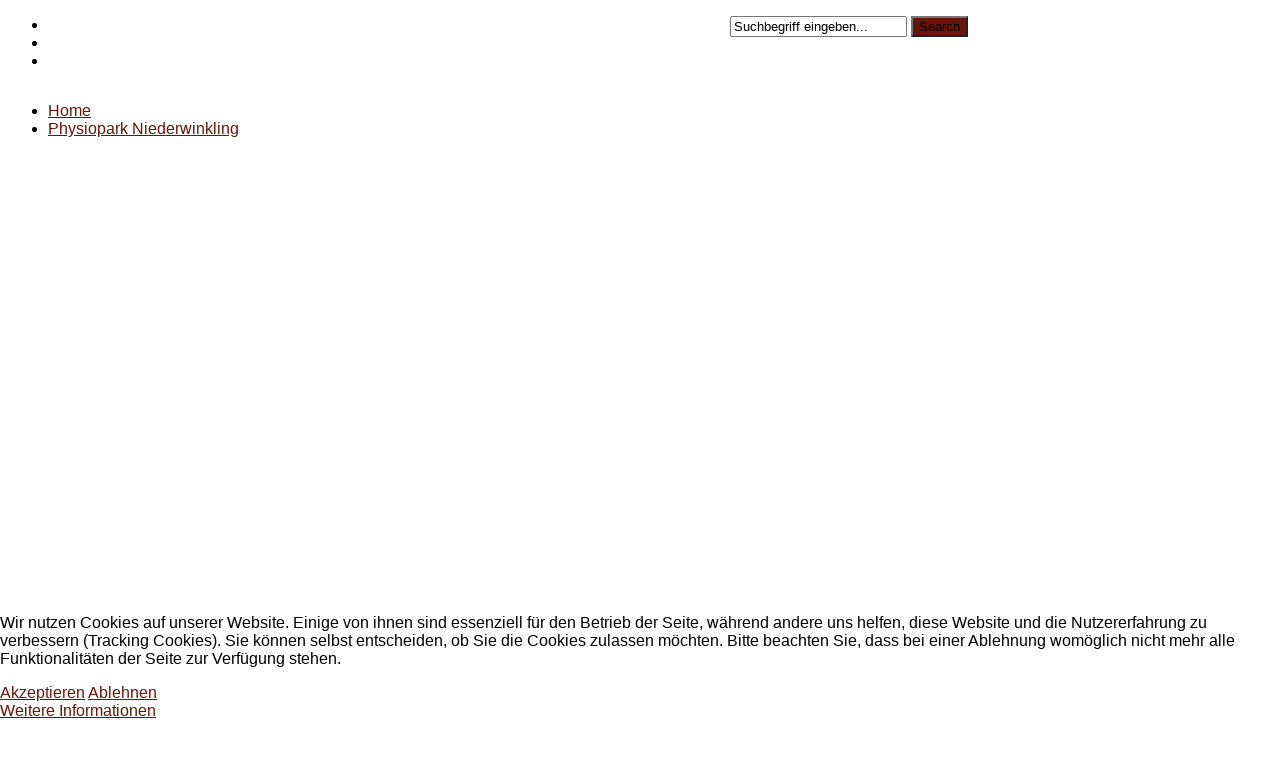

--- FILE ---
content_type: text/html; charset=utf-8
request_url: https://physiopark.de/10-startseite/251-bilder-motzing
body_size: 12214
content:
<!DOCTYPE html PUBLIC "-//W3C//DTD XHTML 1.0 Transitional//EN" "http://www.w3.org/TR/xhtml1/DTD/xhtml1-transitional.dtd">
<html xmlns="http://www.w3.org/1999/xhtml" xml:lang="de-de" lang="de-de" >

<head>
<script type="text/javascript">  (function(){ function blockCookies(disableCookies, disableLocal, disableSession){ if(disableCookies == 1){ if(!document.__defineGetter__){ Object.defineProperty(document, 'cookie',{ get: function(){ return ''; }, set: function(){ return true;} }); }else{ var oldSetter = document.__lookupSetter__('cookie'); if(oldSetter) { Object.defineProperty(document, 'cookie', { get: function(){ return ''; }, set: function(v){ if(v.match(/reDimCookieHint\=/) || v.match(/0524d0cef064b47fa4b121433d2f87f3\=/)) { oldSetter.call(document, v); } return true; } }); } } var cookies = document.cookie.split(';'); for (var i = 0; i < cookies.length; i++) { var cookie = cookies[i]; var pos = cookie.indexOf('='); var name = ''; if(pos > -1){ name = cookie.substr(0, pos); }else{ name = cookie; } if(name.match(/reDimCookieHint/)) { document.cookie = name + '=; expires=Thu, 01 Jan 1970 00:00:00 GMT'; } } } if(disableLocal == 1){ window.localStorage.clear(); window.localStorage.__proto__ = Object.create(window.Storage.prototype); window.localStorage.__proto__.setItem = function(){ return undefined; }; } if(disableSession == 1){ window.sessionStorage.clear(); window.sessionStorage.__proto__ = Object.create(window.Storage.prototype); window.sessionStorage.__proto__.setItem = function(){ return undefined; }; } } blockCookies(1,1,1); }()); </script>


<script>
  (function(i,s,o,g,r,a,m){i['GoogleAnalyticsObject']=r;i[r]=i[r]||function(){
  (i[r].q=i[r].q||[]).push(arguments)},i[r].l=1*new Date();a=s.createElement(o),
  m=s.getElementsByTagName(o)[0];a.async=1;a.src=g;m.parentNode.insertBefore(a,m)
  })(window,document,'script','//www.google-analytics.com/analytics.js','ga');

  ga('create', 'UA-75837951-1', 'auto');
  ga('send', 'pageview');

</script>
<base href="https://physiopark.de/10-startseite/251-bilder-motzing" />
	<meta http-equiv="content-type" content="text/html; charset=utf-8" />
	<meta name="keywords" content="Physiotherapie, Physiopark, Bernd Stiglbauer, Niederwinkling, Motzing, Osteopathie, miha, Bodytec, Sauna, Sonnenstrand, Bewegungsanalyse, Training,Prävention" />
	<meta name="description" content="Wir behandeln und beraten Sie unter anderem in Sachen Prävention, operativer Nachsorge, Gesundheitstraining und vielem mehr. Physiopark Bernd Stiglbauer in Niederwinkling und Motzing." />
	<meta name="generator" content="Joomla! - Open Source Content Management" />
	<title>Bilder Motzing - Physiopark Bernd Stiglbauer</title>
	<link href="/templates/life_journey/favicon.ico" rel="shortcut icon" type="image/vnd.microsoft.icon" />
	<link href="/media/com_phocagallery/css/main/phocagallery.css" rel="stylesheet" type="text/css" />
	<link href="/media/com_phocagallery/css/main/rating.css" rel="stylesheet" type="text/css" />
	<link href="/media/com_phocagallery/css/custom/default.css" rel="stylesheet" type="text/css" />
	<link href="/media/system/css/modal.css?1f35cf80034ad5d30218b071515ab30f" rel="stylesheet" type="text/css" />
	<link href="/media/plg_system_jcemediabox/css/jcemediabox.min.css?7d30aa8b30a57b85d658fcd54426884a" rel="stylesheet" type="text/css" />
	<link href="/plugins/system/cookiehint/css/style.css?1f35cf80034ad5d30218b071515ab30f" rel="stylesheet" type="text/css" />
	<style type="text/css">
#redim-cookiehint-bottom {position: fixed; z-index: 99999; left: 0px; right: 0px; bottom: 0px; top: auto !important;}
	</style>
	<script type="application/json" class="joomla-script-options new">{"csrf.token":"eb4c2c8268f5ea357069b12b2b6e713a","system.paths":{"root":"","base":""}}</script>
	<script src="https://physiopark.de/plugins/content/s5_mp3_player/s5_mp3_player/s5_mp3_player.js" type="text/javascript"></script>
	<script src="/media/system/js/mootools-core.js?1f35cf80034ad5d30218b071515ab30f" type="text/javascript"></script>
	<script src="/media/system/js/core.js?1f35cf80034ad5d30218b071515ab30f" type="text/javascript"></script>
	<script src="/media/system/js/mootools-more.js?1f35cf80034ad5d30218b071515ab30f" type="text/javascript"></script>
	<script src="/media/system/js/modal.js?1f35cf80034ad5d30218b071515ab30f" type="text/javascript"></script>
	<script src="/media/jui/js/jquery.min.js?1f35cf80034ad5d30218b071515ab30f" type="text/javascript"></script>
	<script src="/media/jui/js/jquery-noconflict.js?1f35cf80034ad5d30218b071515ab30f" type="text/javascript"></script>
	<script src="/media/jui/js/jquery-migrate.min.js?1f35cf80034ad5d30218b071515ab30f" type="text/javascript"></script>
	<script src="/components/com_phocagallery/assets/overlib/overlib_mini.js" type="text/javascript"></script>
	<script src="/media/system/js/caption.js?1f35cf80034ad5d30218b071515ab30f" type="text/javascript"></script>
	<script src="/media/plg_system_jcemediabox/js/jcemediabox.min.js?7d30aa8b30a57b85d658fcd54426884a" type="text/javascript"></script>
	<script src="https://physiopark.de/templates/life_journey/js/jquery/jquery-noconflict.js" type="text/javascript"></script>
	<script src="https://physiopark.de/modules/mod_s5_live_search/js/s5_ls_fade.js" type="text/javascript"></script>
	<script type="text/javascript">

		jQuery(function($) {
			SqueezeBox.initialize({});
			initSqueezeBox();
			$(document).on('subform-row-add', initSqueezeBox);

			function initSqueezeBox(event, container)
			{
				SqueezeBox.assign($(container || document).find('a.pg-modal-button').get(), {
					parse: 'rel'
				});
			}
		});

		window.jModalClose = function () {
			SqueezeBox.close();
		};

		// Add extra modal close functionality for tinyMCE-based editors
		document.onreadystatechange = function () {
			if (document.readyState == 'interactive' && typeof tinyMCE != 'undefined' && tinyMCE)
			{
				if (typeof window.jModalClose_no_tinyMCE === 'undefined')
				{
					window.jModalClose_no_tinyMCE = typeof(jModalClose) == 'function'  ?  jModalClose  :  false;

					jModalClose = function () {
						if (window.jModalClose_no_tinyMCE) window.jModalClose_no_tinyMCE.apply(this, arguments);
						tinyMCE.activeEditor.windowManager.close();
					};
				}

				if (typeof window.SqueezeBoxClose_no_tinyMCE === 'undefined')
				{
					if (typeof(SqueezeBox) == 'undefined')  SqueezeBox = {};
					window.SqueezeBoxClose_no_tinyMCE = typeof(SqueezeBox.close) == 'function'  ?  SqueezeBox.close  :  false;

					SqueezeBox.close = function () {
						if (window.SqueezeBoxClose_no_tinyMCE)  window.SqueezeBoxClose_no_tinyMCE.apply(this, arguments);
						tinyMCE.activeEditor.windowManager.close();
					};
				}
			}
		};
		jQuery(window).on('load',  function() {
				new JCaption('img.caption');
			});jQuery(document).ready(function(){WfMediabox.init({"base":"\/","theme":"standard","width":"","height":"","lightbox":0,"shadowbox":0,"icons":1,"overlay":1,"overlay_opacity":0.8000000000000000444089209850062616169452667236328125,"overlay_color":"#000000","transition_speed":500,"close":2,"labels":{"close":"PLG_SYSTEM_JCEMEDIABOX_LABEL_CLOSE","next":"PLG_SYSTEM_JCEMEDIABOX_LABEL_NEXT","previous":"PLG_SYSTEM_JCEMEDIABOX_LABEL_PREVIOUS","cancel":"PLG_SYSTEM_JCEMEDIABOX_LABEL_CANCEL","numbers":"PLG_SYSTEM_JCEMEDIABOX_LABEL_NUMBERS","numbers_count":"PLG_SYSTEM_JCEMEDIABOX_LABEL_NUMBERS_COUNT","download":"PLG_SYSTEM_JCEMEDIABOX_LABEL_DOWNLOAD"},"swipe":true,"expand_on_click":true});});(function() {  if (typeof gtag !== 'undefined') {       gtag('consent', 'denied', {         'ad_storage': 'denied',         'ad_user_data': 'denied',         'ad_personalization': 'denied',         'functionality_storage': 'denied',         'personalization_storage': 'denied',         'security_storage': 'denied',         'analytics_storage': 'denied'       });     } })();
	</script>
	<style type="text/css">
.bgPhocaClass{
										background:#666666;
										filter:alpha(opacity=70);
										opacity: 0.7;
										-moz-opacity:0.7;
										z-index:1000;
										}
										.fgPhocaClass{
										background:#f6f6f6;
										filter:alpha(opacity=100);
										opacity: 1;
										-moz-opacity:1;
										z-index:1000;
										}
										.fontPhocaClass{
										color:#000000;
										z-index:1001;
										}
										.capfontPhocaClass, .capfontclosePhocaClass{
										color:#ffffff;
										font-weight:bold;
										z-index:1001;
										} </style>
	<style type="text/css">

 </style>
	<style type="text/css">
 .pgplugin1 {border:1px solid #e8e8e8 ; background: #fcfcfc ;}
 .pgplugin1:hover, .pgplugin0.hover {border:1px solid #b36b00 ; background: #f5f5f5 ;}

 </style>
	<style type="text/css">.s5boxhidden{display:none;} </style>
	<script language="javascript" type="text/javascript" >var s5_boxeffect = "elastic";</script>
	<script src="https://physiopark.de/modules/mod_s5_box/js/jquery.colorbox.js" type="text/javascript"></script>
	<link rel="stylesheet" href="https://physiopark.de/modules/mod_s5_box/css/s5box.css" type="text/css" />
	<script type="text/javascript">jQuery.fn.colorbox.settings.initialWidth=200;jQuery.fn.colorbox.settings.initialHeight=200;jQuery.fn.colorbox.settings.transition="elastic";jQuery(document).ready(function(){ jQuery(".s5box_register").colorbox({width:"40%", inline:true, href:"#s5box_register"});jQuery(".s5box_login").colorbox({width:"25%", inline:true, href:"#s5box_login"});jQuery(".s5box_one").colorbox({width:"35%", inline:true, href:"#s5box_one"});jQuery(".s5box_two").colorbox({width:"35%", inline:true, href:"#s5box_two"});jQuery(".s5box_three").colorbox({width:"35%", inline:true, href:"#s5box_three"});jQuery(".s5box_four").colorbox({width:"35%", inline:true, href:"#s5box_four"});jQuery(".s5box_five").colorbox({width:"35%", inline:true, href:"#s5box_five"});jQuery(".s5box_six").colorbox({width:"35%", inline:true, href:"#s5box_six"});jQuery(".s5box_seven").colorbox({width:"35%", inline:true, href:"#s5box_seven"});jQuery(".s5box_eight").colorbox({width:"35%", inline:true, href:"#s5box_eight"});jQuery(".s5box_nine").colorbox({width:"35%", inline:true, href:"#s5box_nine"});jQuery(".s5box_ten").colorbox({width:"35%", inline:true, href:"#s5box_ten"});});</script>


<script type="text/javascript">
var s5_multibox_path = "templates/life_journey/js/multibox/";
</script>

<script type="text/javascript">//<![CDATA[
if(jQuery.easing.easeOutExpo==undefined){
document.write('<script src="https://physiopark.de/templates/life_journey/js/jquery/jquery-ui.min.js"><\/script>');
}
//]]></script>

<meta http-equiv="Content-Type" content="text/html;" />
<meta http-equiv="Content-Style-Type" content="text/css" />


<link href="https://physiopark.de/templates/life_journey/css/bootstrap/bootstrap-default.css" rel="stylesheet" type="text/css" />
<link href="https://physiopark.de/templates/life_journey/css/bootstrap/bootstrap-responsive.css" rel="stylesheet" type="text/css" />

<link rel="stylesheet" href="https://physiopark.de/templates/system/css/system.css" type="text/css" />
<link rel="stylesheet" href="https://physiopark.de/templates/system/css/general.css" type="text/css" />

<link href="https://physiopark.de/templates/life_journey/css/template_default.css" rel="stylesheet" type="text/css" media="screen" />
<link href="https://physiopark.de/templates/life_journey/css/template.css" rel="stylesheet" type="text/css" media="screen" />


<link href="https://physiopark.de/templates/life_journey/css/com_content.css" rel="stylesheet" type="text/css" media="screen" />

<link href="https://physiopark.de/templates/life_journey/css/s5_suckerfish.css" rel="stylesheet" type="text/css" media="screen" />

<link href="https://physiopark.de/templates/life_journey/css/editor.css" rel="stylesheet" type="text/css" media="screen" />




<link href="https://physiopark.de/templates/life_journey/css/multibox/multibox.css" rel="stylesheet" type="text/css"  />
<link href="https://physiopark.de/templates/life_journey/css/multibox/ajax.css" rel="stylesheet" type="text/css"  />

<script type="text/javascript" src="https://physiopark.de/templates/life_journey/js/multibox/overlay.js"></script>
<script type="text/javascript" src="https://physiopark.de/templates/life_journey/js/multibox/multibox.js"></script>

<script type="text/javascript" src="https://physiopark.de/templates/life_journey/js/multibox/AC_RunActiveContent.js"></script>


<script type="text/javascript">
var s5_fading_menu = "no";
function s5_jqmainmenu(){
jQuery(" #navlist ul ").css({display: "none"}); // Opera Fix
jQuery(" #s5_navv li").hover(function(){
		jQuery(this).find('ul:first').css({visibility: "visible",display: "none"}).slideDown(400);
		},function(){jQuery(this).find('ul:first').css({visibility: "hidden"});	});}
  jQuery(document).ready(function(){ s5_jqmainmenu();});
</script>


<link href="https://physiopark.de/templates/life_journey/favicon.ico" rel="shortcut icon" type="image/x-icon" />


<script type="text/javascript" src="https://physiopark.de/templates/life_journey/js/s5_font_adjuster.js"></script>


<style type="text/css"> 

body {font-family: 'Arial',Helvetica,Arial,Sans-Serif ;} 









#s5_md_register, #s5_md_login, .button, a.readon, div.catItemReadMore, .userItemReadMore, div.catItemCommentsLink, .userItemCommentsLink, a.readmore-link, a.comments-link, div.itemCommentsForm form input#submitCommentButton {

background:#6A1408 url("https://physiopark.de/templates/life_journey/images/s5_button_shine.png") repeat-x top left;

}



.moduletable h3, a, #s5_button_wrap2 .s5_ts_active a, #s5_navv ul li ul li a:hover, .componentheading, #comments a, #s5_middle_menu_wrap a, .s5_h3_first, #cboxContent h3, .contentpagetitle, .contentheading, .module_round_box .menu #current a, .module_round_box .menu #current a, h2, h4, div.s5_accordion_menu_element #current a, #current span.s5_accordion_menu_left a.mainlevel {

color:#6A1408;

}

.breadcrumb .divider {
	color:#6A1408;}
	

.dropdown-menu li > a:hover, .dropdown-menu li > a:focus, .dropdown-submenu:hover > a, .dropdown-menu .active > a, .dropdown-menu .active > a:hover, .nav-list > .active > a, .nav-list > .active > a:hover, .nav-pills > .active > a, .nav-pills > .active > a:hover, .btn-group.open .btn-primary.dropdown-toggle {
	background: #6A1408 !important;}
	
	.btn-link {
		color:#6A1408 !important;}


.s5_footer_modules .s5_h3_first {

color:#A09F9F;

}



#s5_footer_area1 a, .s5_footer_modules .menu #current a, div.catItemCommentsLink a, div.catItemReadMore a, a.readmore-link, a.comments-link, #s5_top_menu_wrap a {

color:#FFFFFF;

}



	

.s5_wrap{width:960px;}	

</style>





<script>
  (function(i,s,o,g,r,a,m){i['GoogleAnalyticsObject']=r;i[r]=i[r]||function(){
  (i[r].q=i[r].q||[]).push(arguments)},i[r].l=1*new Date();a=s.createElement(o),
  m=s.getElementsByTagName(o)[0];a.async=1;a.src=g;m.parentNode.insertBefore(a,m)
  })(window,document,'script','//www.google-analytics.com/analytics.js','ga');
  ga('create', 'UA-26537043-1', 'physiopark.de');
  ga('send', 'pageview');
</script>
<!-- Universal Google Analytics Plugin by PB Web Development -->

</head>



<body id="s5_body">

<!-- Mobile version -->	


<!-- End mobile version -->	



<!-- PC version -->	






	<!-- Fixed tabs -->	

	

	<!-- Called by javascript to validate text rotate with W3C -->	

	
		<script type="text/javascript">//<![CDATA[

		document.write('<style type="text/css">.s5_lr_tab_inner{-webkit-transform: rotate(270deg);-moz-transform: rotate(270deg);-o-transform: rotate(270deg);}</style>');

		//]]></script>

	


	


	
	<!-- End fixed tabs -->	





	<!-- Header -->			

		<div id="s5_header_area1">		

		<div id="s5_header_area2">	

		<div id="s5_header_area_inner" class="s5_wrap">					

			<div id="s5_header_wrap">

			

				
					<div id="s5_logo" onclick="window.document.location.href='https://physiopark.de/'"></div>

				
				

				
				

					<div style="float:right">

					<div id="s5_search_font_adjuster_wrap1"></div>

					
						<div id="s5_search_wrap_outer">

						<div id="s5_search_wrap">

									<div class="moduletable">
			
<script type="text/javascript">//<![CDATA[
document.write('<link href="https://physiopark.de/modules/mod_s5_live_search/css/s5_ls.css" rel="stylesheet" type="text/css" media="screen" />');
//]]></script>



<form name="s5_search_form" id="s5_search_form" action="https://physiopark.de/" method="get">
<div class="search">
		
			<input name="searchword" id="mod-search-searchword" maxlength="20" alt="Search" class="inputbox" type="text" size="20" value="Suchbegriff eingeben..."  onblur="if(this.value=='') this.value='Suchbegriff eingeben...';" onfocus="if(this.value=='Suchbegriff eingeben...') this.value='';" onkeyup="s5AjaxSearch();" />
				<span>
					<img src="https://physiopark.de/modules/mod_s5_live_search/images/loading.gif" alt="" style="display:none; margin-left:-19px; margin-top:18px; height:14px" id="loading_img" />
				</span><input type="submit" value="Search" class="button" onclick="this.form.searchword.focus();"/>	</div>
	<input type="hidden" name="searchphrase" value="any"/>
	<input type="hidden" name="limit" id="s5_live_search_limit" value="" />
	<input type="hidden" name="ordering" value="newest" />
	<input type="hidden" name="view" value="search" />
	<input type="hidden" name="Itemid" value="99999999" />
	<input type="hidden" name="option" value="com_search" />
   	</form>
<div id="s5_ls_outer_wrap" style="margin-top:5px; margin-right:0px; margin-bottom:10px; margin-left:0px; border:solid 1px #9F9E9E; opacity:.0;  display:none; width: 400px;"></div>
<div id="search_tmpdiv" style="visibility:hidden;display:none;"></div>
<script type="text/javascript" language="javascript">//<![CDATA[
	var limit = '5';
	var ordering = 'newest';
	var searchPhrase = 'any';

	function closeResultDiv() {
		var outerWrap = document.getElementById('s5_ls_outer_wrap');
		outerWrap.innerHTML = '';
		opacity_s5_ls('s5_ls_outer_wrap', 100, 0, 500);
		outerWrap.style.display = "none";
		document.getElementById('search_tmpdiv').innerHTML = "";
	}

	function openResultDiv() {
		opacity_s5_ls('s5_ls_outer_wrap', 0, 100, 500);
		document.getElementById("s5_ls_outer_wrap").style.display = "block";
		document.getElementById('search_tmpdiv').innerHTML = "";
	}


	function s5AjaxSearch() {
		var curtime = new Date();
		var url = 'index2.php';
		if(document.getElementById('mod-search-searchword').value == ''){
			closeResultDiv();
		}
		else{
			var inputTag = document.getElementById('mod-search-searchword');
			if (inputTag.value.length < 3) {
				return ;
			}
			closeResultDiv();
			//Show the loading icon
			var loadingImgTag = document.getElementById('loading_img') ;
			loadingImgTag.style.display = '';
			//Build the url
									var url = 'https://physiopark.de/' + 'index.php?option=com_search' ;
						url =  url + '&view=search';
			url =  url + '&layout=s5_live_search';
			url = url + '&searchphrase=' + searchPhrase;
			url = url + '&ordering=' + ordering;
			url = url + '&limit=' + limit;
			url = url + '&searchword=' + document.getElementById('mod-search-searchword').value ;
			//url = url + '&limit=' + limit;
			//url = url + '&results_text=' + 'Suchergebnisse - Hier klicken!';
			//url = url + '&no_results_text=' + 'Keine Treffer gefunden';
			url = url + '&r=' + curtime.getTime();
			jx.load(url, function (data) {
					document.getElementById('loading_img').style.display = 'none' ;
					document.getElementById('search_tmpdiv').innerHTML = data ;
					document.getElementById('s5_ls_outer_wrap').innerHTML = document.getElementById('s5_search_results').innerHTML;;
					openResultDiv();
				}
			) ;
		}
	}
//]]></script>
		</div>
	

						</div>

						</div>

						

					
					
						<div id="fontControls"></div>

					
					<div id="s5_search_font_adjuster_wrap2"></div>

					</div>

					

				
				

				


					<div id="s5_top_menu_wrap">

								<div class="moduletable">
			<ul class="nav menu mod-list">
<li class="item-318"><a href="/startseite" >Startseite</a></li><li class="item-319"><a href="/impressum" >Impressum</a></li><li class="item-460"><a href="/datenschutz" >Datenschutz</a></li></ul>
		</div>
	

					</div>

					

				
				

				<div style="clear:both;"></div>				

				
					<!-- Menu -->	

					<div id="s5_navv">							

							<ul>
	<li id="item-171" class="active"><span class="s5_outer_active"><span class="s5_rs"><a  class="active" href="/" >Home<span class="s5_bottom_text"></span></a></span></span></li><li id="item-256" class="s5_level_one_parent"><span class="s5_outer_active"><span class="s5_rs"><a  class="active" href="/physiopark-niederwinkling" >Physiopark Niederwinkling<span class="s5_bottom_text"></span></a></span></span><ul style="visibility: hidden; display: block;"> <li class="s5_top_menu_spacer"></li><li id="item-258" class="noback"><span><span class="s5_rs"><a  class="sub" href="/physiopark-niederwinkling/team" >Team</a></span></span></li><li id="item-257" class="noback"><span><span class="s5_rs"><a  class="sub" href="/physiopark-niederwinkling/physiopark-karte" >Physiopark Karte</a></span></span></li><li id="item-259" class="noback"><span><span class="s5_rs"><a  class="sub" href="/physiopark-niederwinkling/oeffnungszeiten" >Öffnungszeiten</a></span></span></li><li id="item-260" class="noback"><span><span><a  class="parent" href="/physiopark-niederwinkling/therapie" >Therapie</a></span></span><ul style="visibility: hidden; display: block;"> <li class="s5_top_menu_spacer"></li><li id="item-261"><span><span class="s5_rs"><a  class="sub" href="/physiopark-niederwinkling/therapie/physiotherapie" >Physiotherapie</a></span></span></li><li id="item-262"><span><span class="s5_rs"><a  class="sub" href="/physiopark-niederwinkling/therapie/bewegungsanalyse" >Bewegungsanalyse</a></span></span></li><li id="item-263"><span><span class="s5_rs"><a  class="sub" href="/physiopark-niederwinkling/therapie/osteopathie" >Osteopathie</a></span></span></li><li id="item-264"><span><span class="s5_rs"><a  class="sub" href="/physiopark-niederwinkling/therapie/osteopathie-fuer-kinder" >Osteopathie für Kinder</a></span></span></li><li id="item-265"><span><span class="s5_rs"><a  class="sub" href="/physiopark-niederwinkling/therapie/trainingstherapie" >Trainingstherapie</a></span></span></li><li id="item-266"><span><span class="s5_rs"><a  class="sub" href="/physiopark-niederwinkling/therapie/bewegungsangebot" >Bewegungsangebot</a></span></span></li><li class="s5_bottom_menu_spacer"></li></ul></li><li id="item-267" class="noback"><span><span><a  class="parent" href="/physiopark-niederwinkling/fitness" >Fitness</a></span></span><ul style="visibility: hidden; display: block;"> <li class="s5_top_menu_spacer"></li><li id="item-268"><span><span class="s5_rs"><a  class="sub" href="/physiopark-niederwinkling/fitness/geraetetraining" >Gerätetraining</a></span></span></li><li id="item-269"><span><span class="s5_rs"><a  class="sub" href="/physiopark-niederwinkling/fitness/personal-training" >Personal Training</a></span></span></li><li id="item-270"><span><span class="s5_rs"><a  class="sub" href="/physiopark-niederwinkling/fitness/miha-bodytec" >Miha Bodytec</a></span></span></li><li class="s5_bottom_menu_spacer"></li></ul></li><li id="item-271" class="noback"><span><span><a  class="parent" href="/physiopark-niederwinkling/wellness" >Wellness</a></span></span><ul style="visibility: hidden; display: block;"> <li class="s5_top_menu_spacer"></li><li id="item-272"><span><span class="s5_rs"><a  class="sub" href="/physiopark-niederwinkling/wellness/energie-und-koerperarbeit" >Energie- und Körperarbeit</a></span></span></li><li id="item-273"><span><span class="s5_rs"><a  class="sub" href="/physiopark-niederwinkling/wellness/verwoehnmassagen" >Verwöhnmassagen</a></span></span></li><li id="item-274"><span><span class="s5_rs"><a  class="sub" href="/physiopark-niederwinkling/wellness/wellness-und-schoenheit" >Wellness und Schönheit</a></span></span></li><li class="s5_bottom_menu_spacer"></li></ul></li><li id="item-275" class="noback"><span><span><a  class="parent" href="/physiopark-niederwinkling/saunalandschaft" >Saunalandschaft</a></span></span><ul style="visibility: hidden; display: block;"> <li class="s5_top_menu_spacer"></li><li id="item-276"><span><span class="s5_rs"><a  class="sub" href="/physiopark-niederwinkling/saunalandschaft/saunabereich" >Saunabereich</a></span></span></li><li id="item-277"><span><span class="s5_rs"><a  class="sub" href="/physiopark-niederwinkling/saunalandschaft/sonnenstrand" >Sonnenstrand</a></span></span></li><li id="item-278"><span><span class="s5_rs"><a  class="sub" href="/physiopark-niederwinkling/saunalandschaft/ruhebereich" >Ruhebereich</a></span></span></li><li id="item-279"><span><span class="s5_rs"><a  class="sub" href="/physiopark-niederwinkling/saunalandschaft/eintrittspreise-sauna" >Eintrittspreise Sauna</a></span></span></li><li id="item-280"><span><span class="s5_rs"><a  class="sub" href="/physiopark-niederwinkling/saunalandschaft/oeffnungszeiten-sauna" >Öffnungszeiten Sauna</a></span></span></li><li class="s5_bottom_menu_spacer"></li></ul></li><li id="item-301" class="noback"><span><span class="s5_rs"><a  class="sub" href="/physiopark-niederwinkling/fotos" >Bilder</a></span></span></li><li id="item-302" class="noback"><span><span class="s5_rs"><a  class="sub" href="/physiopark-niederwinkling/anfahrt" >Anfahrt</a></span></span></li><li id="item-320" class="noback"><span><span class="s5_rs"><a  class="sub" href="/physiopark-niederwinkling/kontakt" >Kontakt</a></span></span></li><li class="s5_bottom_menu_spacer"></li></ul></li><li id="item-303"><span class="s5_outer_active"><span class="s5_rs"><a  class="active" href="/physiopark-motzing" >Physiopark Motzing<span class="s5_bottom_text"></span></a></span></span></li><li id="item-316"><span class="s5_outer_active"><span class="s5_rs"><a  class="active" href="/stellenangebot" >Stellenangebot<span class="s5_bottom_text"></span></a></span></span></li><li id="item-317"><span class="s5_outer_active"><span class="s5_rs"><a  class="active" href="/aktuelle-kurse" >Kurse<span class="s5_bottom_text"></span></a></span></span></li><li id="item-338"><span class="s5_outer_active"><span class="s5_rs"><a  class="active" href="/osteopathie" >Osteopathie<span class="s5_bottom_text"></span></a></span></span></li><li id="item-634" class="s5_level_one_parent"><span class="s5_outer_active"><span class="s5_rs"><a  class="active" href="/gesundheitstag" >GESUNDHEITSTAG<span class="s5_bottom_text"></span></a></span></span><ul style="visibility: hidden; display: block;"> <li class="s5_top_menu_spacer"></li><li id="item-835" class="noback"><span><span class="s5_rs"><a  class="sub" href="/gesundheitstag/2023" >2023</a></span></span></li><li id="item-836" class="noback"><span><span class="s5_rs"><a  class="sub" href="/gesundheitstag/2025" >2025</a></span></span></li><li class="s5_bottom_menu_spacer"></li></ul></li></ul>
						

							

						

						<script type="text/javascript" src="https://physiopark.de/templates/life_journey/js/s5_menu_active_and_parent_links.js"></script>	

						

					</div>

					<!-- End Menu -->						

				
				

				<div style="clear:both; height:0px"></div>			

			</div>

		</div>

		</div>

		</div>

	<!-- End Header -->	

	

		

	

	<!-- Top Row1 -->	

		
			<div id="s5_top_row1_area1">

			<div id="s5_top_row1_area2">

			<div id="s5_top_row1_area_inner" class="s5_wrap">



				<div id="s5_top_row1_wrap">

					<div id="s5_top_row1" class="s5_row_modules">

					<div id="s5_top_row1_inner">

					

						
							<div id="s5_pos_top_row1_1" class="s5_float_left" style="width:100%">

									
				
		<div class="module_round_box_outer">
		
		<div class="module_round_box-none">
			
			<div class="s5_module_box_mm">
				<div class="s5_module_box_ml">
					<div class="s5_module_box_mr">
						<div class="s5_module_box_tm">
							<div class="s5_module_box_tl">
								<div class="s5_module_box_tr">
									<div class="s5_module_box_bm">
										<div class="s5_module_box_bl">
											<div class="s5_module_box_br">
																								
	<script type="text/javascript">//<![CDATA[
	if(jQuery.easing.easeOutExpo==undefined){
	document.write('<script src="https://physiopark.de/modules/mod_s5_imageslide/s5_imageslide/jquery-ui.min.js"><\/script>');
	}
	//]]></script>
		<script language="javascript" type="text/javascript" src="https://physiopark.de/modules/mod_s5_imageslide/s5_imageslide/class.noobSlide.packed.jquery.js"></script>
	<script type="text/javascript">jQuery.noConflict();</script>
	




<div style="display:none;">
<img alt="" src="/images/frontpage1.jpg"/><img alt="" src="/images/frontpage2.jpg"/><img alt="" src="/images/frontpage3.jpg"/><img alt="" src="/images/frontpage4.jpg"/><img alt="" src="/images/frontpage5.jpg"/><img alt="" src="/images/frontpage6.jpg"/></div>

<script type="text/javascript">
var picture1link = "http://physiopark.de/physiopark-niederwinkling/saunalandschaft";
var picture1target = "_top";
var picture2link = "http://physiopark.de/physiopark-niederwinkling/fitness";
var picture2target = "_top";
var picture3link = "http://physiopark.de/physiopark-niederwinkling/saunalandschaft/sonnenstrand";
var picture3target = "_top";
var picture4link = "physiopark-niederwinkling/fitness/miha-bodytec";
var picture4target = "_top";
var picture5link = "physiopark-niederwinkling/therapie/osteopathie";
var picture5target = "_top";
var picture6link = "http://physiopark.de/physiopark-niederwinkling/therapie/osteopathie-fuer-kinder";
var picture6target = "_top";
var picture7link = "";
var picture7target = "_top";
var picture8link = "";
var picture8target = "_top";
var picture9link = "";
var picture9target = "_top";
var picture10link = "";
var picture10target = "_top";
</script>
	

		
		
		

<script type="text/javascript">//<![CDATA[
    document.write('<link href="https://physiopark.de/modules/mod_s5_imageslide/s5_imageslide/style.css" rel="stylesheet" type="text/css" media="screen" />');
//]]></script>
<script language="javascript" type="text/javascript" >var display_time = 5000;</script><script language="javascript" type="text/javascript" >var tween_time = 1000;</script><script type="text/javascript">//<![CDATA[
    document.write('<style type="text/css">.s5_button_if {background:url(https://physiopark.de/modules/mod_s5_imageslide/s5_imageslide/nonactive.png) no-repeat;}</style>');
//]]></script>


	<script type='text/javascript'>
	jQuery(document).ready(function(){
		jQuery('#s5_if_innerbox > .s5imageslides > div').each(function(i,d){
				jQuery(d).css('height','auto');
		});
		var version="";
		window.slideParams={
		heightIsWrap:jQuery('#s5_if_innerbox > .s5imageslides > div').eq(0).height(),
		widthHandlesOut:jQuery('#s5_if_thumbs_handlesout'+version).width(),
		heightHandlesOut:jQuery('#s5_if_thumbs_handlesout'+version).height(),
		marginTopThumbsOuter:parseInt(jQuery('#s5_if_thumbsouter'+version).css('marginTop')),
		marginLeftThumbsOuter:parseInt(jQuery('#s5_if_thumbsouter'+version).css('marginLeft')),
		heightThumbsOuter:parseInt(jQuery('#s5_if_thumbsouter'+version+'').height()),
		widthThumbsDiv:jQuery('.s5_if_thumbs'+version+' div').width(),
		heightThumbsDiv:jQuery('.s5_if_thumbs div').height(),
		marginLeftThumbsDiv:parseInt(jQuery('.s5_if_thumbs'+version+' div').css('marginLeft')),
		marginRightThumbsDiv:parseInt(jQuery('.s5_if_thumbs'+version+' div').css('marginRight')),
		marginLeftHandlesOutSpan:parseInt(jQuery('#s5_if_thumbs_handlesout'+version+' span').css('marginLeft')),
		marginRightHandlesOutSpan:parseInt(jQuery('#s5_if_thumbs_handlesout'+version+' span').css('marginRight')),
		marginLeftStop:parseInt(jQuery('#s5_stop').parent().css('marginLeft')),
		marginTopStop:parseInt(jQuery('#s5_stop').parent().css('marginTop')),
		backgroundSizePrev:50,
		backgroundSizeStop:149,
		widthPrev:jQuery('#s5_prev').children(0).width(),
		heightPrev:jQuery('#s5_prev').children(0).height(),
		widthMaskout:jQuery('#s5_if_thumbs_maskout'+version).width(),
		heightMaskout:jQuery('#s5_if_thumbs_maskout'+version).height(),
		widthMask:jQuery('.s5_mask').parent().width()
	};
	document.getElementById("s5_if_innerbox").style.display = "block";
});
	</script>
	 <script type="text/javascript">
	 function adjustSlide(p,width2,ratio){
	//return false;
		var flag=false;
		flag=p.widthPrev/jQuery('#s5_is_leftarrow').width() > 1.2;
		if(ratio<1|| flag) {
			if(ratio >1 && flag) ratio=1;
			window.hs7.onWalk=function(currentItem){window.thumbsFx((currentItem*68-568)*ratio);};
		}
		jQuery('.s5_mask').css({width:width2});
		jQuery('#s5_if_innerbox img').each(function(i,d){
				d.style.width=width2+'px';
		});
		if(ratio<1|| flag) {
			if(ratio >1 && flag) ratio=1;
			jQuery('.s5_is_wrap').css('height',p.heightIsWrap*ratio);
		}
		jQuery('.s5_is_wrap').css('height',jQuery('#s5_if_innerbox img').eq(0).height());

	if(ratio<1 || flag){	
		if(ratio >1 && flag) ratio=1;
		jQuery('#s5_if_thumbsouter')[0].style.height=p.heightThumbsOuter*ratio+'px';
		jQuery('#s5_if_thumbs_maskout')[0].style.backgroundSize=p.widthMaskout*ratio+'px';
		jQuery('#s5_if_thumbs_maskout')[0].style.width=p.widthMaskout*ratio+'px';
		jQuery('#s5_if_thumbs_maskout')[0].style.height=(p.heightMaskout*ratio+2)+'px'; // 2px for top bottom borders
		
		jQuery('.s5_if_thumbs img').each(function(i,d){
				d.style.width=(p.widthThumbsDiv*ratio-2)+'px';
				d.style.height=(p.heightThumbsDiv*ratio-2)+'px !important';
		});
		jQuery('.s5_if_thumbs div').each(function(i,d){
				d.style.width=(p.widthThumbsDiv*ratio-2)+'px';
				d.style.height=(p.heightThumbsDiv*ratio-2)+'px';
				d.style.marginLeft=p.marginLeftThumbsDiv*ratio+'px';
				d.style.marginRight=p.marginRightThumbsDiv*ratio+'px';
		});
	}
		jQuery('.s5_if_thumbs')[0].style.width=p.widthThumbs*ratio+'px';
		jQuery('.s5_if_thumbs')[0].style.height=p.heightThumbs*ratio+'px';
		jQuery('s5_if_innerbox').children().each(function(i,d){
				d.children().each(function(ii,dd){jQuery(dd).css({width:width2});});
		});
	if(ratio<1 || flag ){
		if(ratio >1 && flag) ratio=1;
		var targets=[jQuery('#s5_prev'),jQuery('#s5_next')];
		for(var i=0;i<targets.length;i++){
			var tmp=targets[i].children()[0];
			tmp.style.width=p.widthPrev*ratio+'px';
			//tmp.style.height=p.heightPrev*ratio+'px';
			tmp.style.backgroundSize=p.backgroundSizePrev*ratio+'px';
		}
	}
		var targets=[jQuery('#s5_stop'),jQuery('#s5_play')];
		for(var i=0;i<targets.length;i++){
			var tmp=targets[i].children()[0];
			if(ratio<1|| flag){
				if(ratio >1 && flag) ratio=1;
				tmp.style.backgroundSize=p.backgroundSizeStop*ratio+'px';
			 }
		}
	if(ratio<1 || flag ){
		if(ratio >1 && flag) ratio=1;
		jQuery('#s5_if_thumbs_handlesout span').each(function(i,d){
				jQuery(d).css({width:(p.widthThumbsDiv*ratio-2)+'px',
				height:(p.heightThumbsDiv*ratio-2)+'px',
				marginLeft:p.marginLeftHandlesOutSpan*ratio+'px',
				marginRight:p.marginRightHandlesOutSpan*ratio+'px'
				});
		});
	} 
	//if(ratio>1) window.hs7.onWalk=function(currentItem){};
		//thumbsFx.set((window.hs7.currentIndex*68-568)*ratio); 
}	
	jQuery(document).ready(function(){
		jQuery('.s5_is_wrap').css('height',jQuery('#s5_if_innerbox img').eq(0).height());
		var s5_startItem = 0;
		
		var s5_if_thumbs_maskout = jQuery('#s5_if_thumbs_maskout').css('left',(s5_startItem*60-568)+'px').css('opacity',0.8);
		var fxOptions7 =  { duration:tween_time, easing:'easeInSine', queue:false};
		var thumbsFx =  window.thumbsFx = function(objleft){s5_if_thumbs_maskout.animate({left:objleft}, fxOptions7);}
				var widthMask=jQuery('.s5_mask').parent().width(),
		widthOld=window.widthOld=935;
		
		jQuery(window).bind('resize',function(){
			var currentSize=jQuery('.s5_mask').parent().width();
			var ratio=currentSize/window.widthOld;
			window.hs7.size=currentSize;
			jQuery('#s5_if_innerbox').stop().css({'left':(window.hs7.size * - window.hs7.currentIndex) + 'px',
			'width':window.hs7.items.length * currentSize+'px'});
			s5_if_thumbs_maskout.stop().css('left',(window.hs7.currentIndex*68-568)*ratio);
			if(window.getWidth()!=window.previousWindowWidth)
				adjustSlide(slideParams,currentSize,ratio);
			window.previousSlideWidth=currentSize;
		});

				var hs7 = window.hs7 = new noobSlide({
			size:  widthMask,
			box: jQuery('#s5_if_innerbox'),
			onHoverStop:true,
			items: [0,1,2,3,4,5],
			autoPlay:  true,
			handles: jQuery('#s5_if_thumbs_handlesout span'),
			fxOptions: fxOptions7,
			addButtons: {previous: jQuery('#s5_prev'), play: jQuery('#s5_play'), stop: jQuery('#s5_stop'), next: jQuery('#s5_next')},
			button_event: 'click',	
			interval: 5000,			
			onWalk: function(currentItem){thumbsFx(currentItem*68-568);},
			s5_startItem: s5_startItem
			});	
			hs7.walk(0);	
						var currentSize=jQuery('.s5_mask').parent().width();
			var ratio=currentSize/window.widthOld;
			window.previousSlideWidth=widthMask;
			adjustSlide(slideParams,widthMask,ratio);
						});
			document.getElementById("s5_if_innerbox").style.display = "block";
</script>

<div class="s5_is_wrap" style="height:289px;position:relative;">
<div  >
<div id="s5_ismod_onhover" style="width: 517.5px; position: absolute; z-index: 1; display: none;top:29%;left:45%;">
			<!--<div style="margin-left: 412.5px; position: absolute; margin-top:64.5px;"> -->
			<div >
			<div id="s5_stop">
				<div onclick="s5_ismod_switchbuttons();" style="margin-top: 4px; cursor: pointer; float: left; margin-left: 4px; margin-right: 4px;" id="s5_ismod_stop"></div>
			</div>	
			<div id="s5_play">
				<div onclick="s5_ismod_switchbuttons();" style="display: none; margin-top: 4px; cursor: pointer; float: left; margin-left: 4px; margin-right: 8px;" id="s5_ismod_play"></div>
			</div>
			</div>
		</div>

		

	<div class="s5_mask" style="width:935px;height:289px;overflow:hidden;height:100%;	">
		<div id="s5_prev">
		<div id="s5_is_leftarrow" style="display:block;height:100%;"></div>
	</div>
		
		

		
		<div id="s5_if_innerbox">
						<span>
									<a href="http://physiopark.de/physiopark-niederwinkling/saunalandschaft" target="_top" style="cursor:pointer">						<img src="/images/frontpage1.jpg" alt="Photo" /></a></span>						<span>
									<a href="http://physiopark.de/physiopark-niederwinkling/fitness" target="_top" style="cursor:pointer">						<img src="/images/frontpage2.jpg" alt="Photo" /></a></span>						<span>
									<a href="http://physiopark.de/physiopark-niederwinkling/saunalandschaft/sonnenstrand" target="_top" style="cursor:pointer">						<img src="/images/frontpage3.jpg" alt="Photo" /></a></span>						<span>
									<a href="/physiopark-niederwinkling/fitness/miha-bodytec" target="_top" style="cursor:pointer">						<img src="/images/frontpage4.jpg" alt="Photo" /></a></span>						<span>
									<a href="/physiopark-niederwinkling/therapie/osteopathie" target="_top" style="cursor:pointer">						<img src="/images/frontpage5.jpg" alt="Photo" /></a></span>						<span>
									<a href="http://physiopark.de/physiopark-niederwinkling/therapie/osteopathie-fuer-kinder" target="_top" style="cursor:pointer">						<img src="/images/frontpage6.jpg" alt="Photo" /></a></span>														</div>
	
	
		
	<div id="s5_next" style="float:right;height:100%;">	
		<div id="s5_is_rightarrow" style="display:block;height:100%;"></div>	
	</div>
	
	</div>
	
		
		
</div>
	<div id="s5_if_thumbsouter"  style="width:15%;display:none;bottom:10%;right:0;">
		
		
				
		
			
		<div class="s5_if_thumbs">
			<div><img src="/images/frontpage1.jpg" alt="Photo Thumb" /></div>			<div><img src="/images/frontpage2.jpg" alt="Photo Thumb" /></div>			<div><img src="/images/frontpage3.jpg" alt="Photo Thumb" /></div>			<div><img src="/images/frontpage4.jpg" alt="Photo Thumb" /></div>			<div><img src="/images/frontpage5.jpg" alt="Photo Thumb" /></div>			<div><img src="/images/frontpage6.jpg" alt="Photo Thumb" /></div>														</div>
		<div id="s5_if_thumbs_maskout"></div>
		<p id="s5_if_thumbs_handlesout">
			<span></span>			<span></span>			<span></span>			<span></span>			<span></span>			<span></span>														</p>
				
		
		
	</div>


	
</div>




























												<div style="clear:both; height:0px"></div>
											</div>
										</div>
									</div>
								</div>
							</div>
						</div>
					</div>
				</div>
			</div>

		</div>
		
		<div class="s5_shadow_l">
			<div class="s5_shadow_r">
				<div class="s5_shadow_m">
				</div>
			</div>
		</div>
		
		</div>

	

							</div>

						
						

						
						

						
						

						
						

						
						

						
						

						<div style="clear:both; height:0px"></div>

						

						
							<div id="s5_breadcrumb_menu_wrap">

								
									<div id="s5_pos_breadcrumb">

												<div class="moduletable">
			<div aria-label="Breadcrumbs" role="navigation">
	<ul itemscope itemtype="https://schema.org/BreadcrumbList" class="breadcrumb">
					<li>
				Aktuelle Seite: &#160;
			</li>
		
						<li itemprop="itemListElement" itemscope itemtype="https://schema.org/ListItem">
											<a itemprop="item" href="/" class="pathway"><span itemprop="name">Home</span></a>
					
											<span class="divider">
							//						</span>
										<meta itemprop="position" content="1">
				</li>
							<li itemprop="itemListElement" itemscope itemtype="https://schema.org/ListItem">
											<a itemprop="item" href="/7-news" class="pathway"><span itemprop="name">News</span></a>
					
											<span class="divider">
							//						</span>
										<meta itemprop="position" content="2">
				</li>
							<li itemprop="itemListElement" itemscope itemtype="https://schema.org/ListItem">
											<a itemprop="item" href="/10-news/startseite" class="pathway"><span itemprop="name">Startseite</span></a>
					
											<span class="divider">
							//						</span>
										<meta itemprop="position" content="3">
				</li>
							<li itemprop="itemListElement" itemscope itemtype="https://schema.org/ListItem" class="active">
					<span itemprop="name">
						Bilder Motzing					</span>
					<meta itemprop="position" content="4">
				</li>
				</ul>
</div>
		</div>
	

									</div>

								
								
								<div style="clear:both; height:0px"></div>

							</div>

						
						

						<div style="clear:both; height:0px"></div>



					</div>

					</div>

				</div>

				

				<div class="s5_shadow_l">

					<div class="s5_shadow_r">

						<div class="s5_shadow_m">

						</div>

					</div>

				</div>



		</div>

		</div>

		</div>

		
	<!-- End Top Row1 -->	

		

		

		

	<!-- Top Row2 -->	

		
	<!-- End Top Row2 -->

	

	

	

	<!-- Top Row3 -->	

		
	<!-- End Top Row3 -->	

		

		

		

	<!-- Center area -->	

		
		<div id="s5_center_area1">

		<div id="s5_center_area2">

		<div id="s5_center_area_inner" class="s5_wrap">

				

			<!-- Columns wrap, contains left, right and center columns -->	

			<div id="s5_columns_wrap" class="s5_column_modules">

			<div id="s5_columns_wrap_inner">

				

				<div id="s5_center_column_wrap">

				<div id="s5_center_column_wrap_inner" style="margin-left:0px; margin-right:0px;">

					

					
					

					
						

						<div id="s5_component_wrap">

						<div id="s5_component_wrap_inner">

						

						<div class="s5_module_box_mm">

						<div class="s5_module_box_ml">

						<div class="s5_module_box_mr">

						<div class="s5_module_box_tm">

						<div class="s5_module_box_tl">

						<div class="s5_module_box_tr">

						<div class="s5_module_box_bm">

						<div class="s5_module_box_bl">

						<div class="s5_module_box_br">

						

							
						

								<div id="s5_above_body_wrap">

									

									<div id="s5_above_body">

									<div id="s5_above_body_inner">

									

										
											<div id="s5_pos_above_body_1" class="s5_float_left" style="width:100%">

												

											</div>

										
										

										
										

										
										

										
										

										
										

																

										<div style="clear:both; height:0px"></div>



									</div>

									</div>

								

								</div>



							
									

							
							

								<div id="system-message-container">
	</div>


								<div class="item-page" itemscope itemtype="https://schema.org/Article">
	<meta itemprop="inLanguage" content="de-DE" />
	
		
						
		
	
	
		
								<div itemprop="articleBody">
		<div class="phocagallery">
<div class="phocagallery-box-file pgplugin1" style="height:158px; width:118px;margin: 5px;padding: 5px;">
<center>
<div class="phocagallery-box-file-first" style="height: 100px; width: 100px;">
<div class="phocagallery-box-file-second" >
<div class="phocagallery-box-file-third" >
<center style="margin-top: 10px;">
<a class="pg-modal-button" title="Physiopark Motzing" href="/physiopark-niederwinkling/fotos/6-motzing/detail/1-physiopark-motzing?tmpl=component&amp;detail=0&amp;buttons=1" rel="{handler: 'iframe', size: {x: 680, y: 560}, overlayOpacity: 0.3}" >
<img class="pg-image"  src="/images/phocagallery/motzing/thumbs/phoca_thumb_m_bs0099.jpg" alt="Physiopark Motzing" /></a></center>
</div>
</div>
</div>
</center>
<div class="name" style="color: #b36b00 ;font-size:12px;margin-top:5px;text-align:center;">Physiopark Motz...</div><div class="detail" style="text-align:right"> <a class="pg-modal-button" title="Image Detail" href="/physiopark-niederwinkling/fotos/6-motzing/detail/1-physiopark-motzing?tmpl=component&amp;detail=0&amp;buttons=1" rel="{handler: 'iframe', size: {x: 680, y: 560}, overlayOpacity: 0.3}" ><img src="/media/com_phocagallery/images/icon-view.png" alt="Physiopark Motzing" /></a></div><div style="clear:both"> </div></div><div class="phocagallery-box-file pgplugin1" style="height:158px; width:118px;margin: 5px;padding: 5px;">
<center>
<div class="phocagallery-box-file-first" style="height: 100px; width: 100px;">
<div class="phocagallery-box-file-second" >
<div class="phocagallery-box-file-third" >
<center style="margin-top: 10px;">
<a class="pg-modal-button" title="Physiopark Motzing" href="/physiopark-niederwinkling/fotos/6-motzing/detail/2-physiopark-motzing?tmpl=component&amp;detail=0&amp;buttons=1" rel="{handler: 'iframe', size: {x: 680, y: 560}, overlayOpacity: 0.3}" >
<img class="pg-image"  src="/images/phocagallery/motzing/thumbs/phoca_thumb_m_bs0100.jpg" alt="Physiopark Motzing" /></a></center>
</div>
</div>
</div>
</center>
<div class="name" style="color: #b36b00 ;font-size:12px;margin-top:5px;text-align:center;">Physiopark Motz...</div><div class="detail" style="text-align:right"> <a class="pg-modal-button" title="Image Detail" href="/physiopark-niederwinkling/fotos/6-motzing/detail/2-physiopark-motzing?tmpl=component&amp;detail=0&amp;buttons=1" rel="{handler: 'iframe', size: {x: 680, y: 560}, overlayOpacity: 0.3}" ><img src="/media/com_phocagallery/images/icon-view.png" alt="Physiopark Motzing" /></a></div><div style="clear:both"> </div></div><div class="phocagallery-box-file pgplugin1" style="height:158px; width:118px;margin: 5px;padding: 5px;">
<center>
<div class="phocagallery-box-file-first" style="height: 100px; width: 100px;">
<div class="phocagallery-box-file-second" >
<div class="phocagallery-box-file-third" >
<center style="margin-top: 10px;">
<a class="pg-modal-button" title="Physiopark Motzing" href="/physiopark-niederwinkling/fotos/6-motzing/detail/3-physiopark-motzing?tmpl=component&amp;detail=0&amp;buttons=1" rel="{handler: 'iframe', size: {x: 680, y: 560}, overlayOpacity: 0.3}" >
<img class="pg-image"  src="/images/phocagallery/motzing/thumbs/phoca_thumb_m_bs0101.jpg" alt="Physiopark Motzing" /></a></center>
</div>
</div>
</div>
</center>
<div class="name" style="color: #b36b00 ;font-size:12px;margin-top:5px;text-align:center;">Physiopark Motz...</div><div class="detail" style="text-align:right"> <a class="pg-modal-button" title="Image Detail" href="/physiopark-niederwinkling/fotos/6-motzing/detail/3-physiopark-motzing?tmpl=component&amp;detail=0&amp;buttons=1" rel="{handler: 'iframe', size: {x: 680, y: 560}, overlayOpacity: 0.3}" ><img src="/media/com_phocagallery/images/icon-view.png" alt="Physiopark Motzing" /></a></div><div style="clear:both"> </div></div><div class="phocagallery-box-file pgplugin1" style="height:158px; width:118px;margin: 5px;padding: 5px;">
<center>
<div class="phocagallery-box-file-first" style="height: 100px; width: 100px;">
<div class="phocagallery-box-file-second" >
<div class="phocagallery-box-file-third" >
<center style="margin-top: 10px;">
<a class="pg-modal-button" title="Physiopark Motzing" href="/physiopark-niederwinkling/fotos/6-motzing/detail/4-physiopark-motzing?tmpl=component&amp;detail=0&amp;buttons=1" rel="{handler: 'iframe', size: {x: 680, y: 560}, overlayOpacity: 0.3}" >
<img class="pg-image"  src="/images/phocagallery/motzing/thumbs/phoca_thumb_m_bs0102.jpg" alt="Physiopark Motzing" /></a></center>
</div>
</div>
</div>
</center>
<div class="name" style="color: #b36b00 ;font-size:12px;margin-top:5px;text-align:center;">Physiopark Motz...</div><div class="detail" style="text-align:right"> <a class="pg-modal-button" title="Image Detail" href="/physiopark-niederwinkling/fotos/6-motzing/detail/4-physiopark-motzing?tmpl=component&amp;detail=0&amp;buttons=1" rel="{handler: 'iframe', size: {x: 680, y: 560}, overlayOpacity: 0.3}" ><img src="/media/com_phocagallery/images/icon-view.png" alt="Physiopark Motzing" /></a></div><div style="clear:both"> </div></div><div class="phocagallery-box-file pgplugin1" style="height:158px; width:118px;margin: 5px;padding: 5px;">
<center>
<div class="phocagallery-box-file-first" style="height: 100px; width: 100px;">
<div class="phocagallery-box-file-second" >
<div class="phocagallery-box-file-third" >
<center style="margin-top: 10px;">
<a class="pg-modal-button" title="Physiopark Motzing" href="/physiopark-niederwinkling/fotos/6-motzing/detail/5-physiopark-motzing?tmpl=component&amp;detail=0&amp;buttons=1" rel="{handler: 'iframe', size: {x: 680, y: 560}, overlayOpacity: 0.3}" >
<img class="pg-image"  src="/images/phocagallery/motzing/thumbs/phoca_thumb_m_img_5224.jpg" alt="Physiopark Motzing" /></a></center>
</div>
</div>
</div>
</center>
<div class="name" style="color: #b36b00 ;font-size:12px;margin-top:5px;text-align:center;">Physiopark Motz...</div><div class="detail" style="text-align:right"> <a class="pg-modal-button" title="Image Detail" href="/physiopark-niederwinkling/fotos/6-motzing/detail/5-physiopark-motzing?tmpl=component&amp;detail=0&amp;buttons=1" rel="{handler: 'iframe', size: {x: 680, y: 560}, overlayOpacity: 0.3}" ><img src="/media/com_phocagallery/images/icon-view.png" alt="Physiopark Motzing" /></a></div><div style="clear:both"> </div></div><div class="phocagallery-box-file pgplugin1" style="height:158px; width:118px;margin: 5px;padding: 5px;">
<center>
<div class="phocagallery-box-file-first" style="height: 100px; width: 100px;">
<div class="phocagallery-box-file-second" >
<div class="phocagallery-box-file-third" >
<center style="margin-top: 10px;">
<a class="pg-modal-button" title="Physiopark Motzing" href="/physiopark-niederwinkling/fotos/6-motzing/detail/6-physiopark-motzing?tmpl=component&amp;detail=0&amp;buttons=1" rel="{handler: 'iframe', size: {x: 680, y: 560}, overlayOpacity: 0.3}" >
<img class="pg-image"  src="/images/phocagallery/motzing/thumbs/phoca_thumb_m_img_5225.jpg" alt="Physiopark Motzing" /></a></center>
</div>
</div>
</div>
</center>
<div class="name" style="color: #b36b00 ;font-size:12px;margin-top:5px;text-align:center;">Physiopark Motz...</div><div class="detail" style="text-align:right"> <a class="pg-modal-button" title="Image Detail" href="/physiopark-niederwinkling/fotos/6-motzing/detail/6-physiopark-motzing?tmpl=component&amp;detail=0&amp;buttons=1" rel="{handler: 'iframe', size: {x: 680, y: 560}, overlayOpacity: 0.3}" ><img src="/media/com_phocagallery/images/icon-view.png" alt="Physiopark Motzing" /></a></div><div style="clear:both"> </div></div><div class="phocagallery-box-file pgplugin1" style="height:158px; width:118px;margin: 5px;padding: 5px;">
<center>
<div class="phocagallery-box-file-first" style="height: 100px; width: 100px;">
<div class="phocagallery-box-file-second" >
<div class="phocagallery-box-file-third" >
<center style="margin-top: 10px;">
<a class="pg-modal-button" title="Physiopark Motzing" href="/physiopark-niederwinkling/fotos/6-motzing/detail/7-physiopark-motzing?tmpl=component&amp;detail=0&amp;buttons=1" rel="{handler: 'iframe', size: {x: 680, y: 560}, overlayOpacity: 0.3}" >
<img class="pg-image"  src="/images/phocagallery/motzing/thumbs/phoca_thumb_m_img_5226.jpg" alt="Physiopark Motzing" /></a></center>
</div>
</div>
</div>
</center>
<div class="name" style="color: #b36b00 ;font-size:12px;margin-top:5px;text-align:center;">Physiopark Motz...</div><div class="detail" style="text-align:right"> <a class="pg-modal-button" title="Image Detail" href="/physiopark-niederwinkling/fotos/6-motzing/detail/7-physiopark-motzing?tmpl=component&amp;detail=0&amp;buttons=1" rel="{handler: 'iframe', size: {x: 680, y: 560}, overlayOpacity: 0.3}" ><img src="/media/com_phocagallery/images/icon-view.png" alt="Physiopark Motzing" /></a></div><div style="clear:both"> </div></div><div class="phocagallery-box-file pgplugin1" style="height:158px; width:118px;margin: 5px;padding: 5px;">
<center>
<div class="phocagallery-box-file-first" style="height: 100px; width: 100px;">
<div class="phocagallery-box-file-second" >
<div class="phocagallery-box-file-third" >
<center style="margin-top: 10px;">
<a class="pg-modal-button" title="Physiopark Motzing" href="/physiopark-niederwinkling/fotos/6-motzing/detail/8-physiopark-motzing?tmpl=component&amp;detail=0&amp;buttons=1" rel="{handler: 'iframe', size: {x: 680, y: 560}, overlayOpacity: 0.3}" >
<img class="pg-image"  src="/images/phocagallery/motzing/thumbs/phoca_thumb_m_img_5227.jpg" alt="Physiopark Motzing" /></a></center>
</div>
</div>
</div>
</center>
<div class="name" style="color: #b36b00 ;font-size:12px;margin-top:5px;text-align:center;">Physiopark Motz...</div><div class="detail" style="text-align:right"> <a class="pg-modal-button" title="Image Detail" href="/physiopark-niederwinkling/fotos/6-motzing/detail/8-physiopark-motzing?tmpl=component&amp;detail=0&amp;buttons=1" rel="{handler: 'iframe', size: {x: 680, y: 560}, overlayOpacity: 0.3}" ><img src="/media/com_phocagallery/images/icon-view.png" alt="Physiopark Motzing" /></a></div><div style="clear:both"> </div></div><div class="phocagallery-box-file pgplugin1" style="height:158px; width:118px;margin: 5px;padding: 5px;">
<center>
<div class="phocagallery-box-file-first" style="height: 100px; width: 100px;">
<div class="phocagallery-box-file-second" >
<div class="phocagallery-box-file-third" >
<center style="margin-top: 10px;">
<a class="pg-modal-button" title="Physiopark Motzing" href="/physiopark-niederwinkling/fotos/6-motzing/detail/9-physiopark-motzing?tmpl=component&amp;detail=0&amp;buttons=1" rel="{handler: 'iframe', size: {x: 680, y: 560}, overlayOpacity: 0.3}" >
<img class="pg-image"  src="/images/phocagallery/motzing/thumbs/phoca_thumb_m_img_5228.jpg" alt="Physiopark Motzing" /></a></center>
</div>
</div>
</div>
</center>
<div class="name" style="color: #b36b00 ;font-size:12px;margin-top:5px;text-align:center;">Physiopark Motz...</div><div class="detail" style="text-align:right"> <a class="pg-modal-button" title="Image Detail" href="/physiopark-niederwinkling/fotos/6-motzing/detail/9-physiopark-motzing?tmpl=component&amp;detail=0&amp;buttons=1" rel="{handler: 'iframe', size: {x: 680, y: 560}, overlayOpacity: 0.3}" ><img src="/media/com_phocagallery/images/icon-view.png" alt="Physiopark Motzing" /></a></div><div style="clear:both"> </div></div><div class="phocagallery-box-file pgplugin1" style="height:158px; width:118px;margin: 5px;padding: 5px;">
<center>
<div class="phocagallery-box-file-first" style="height: 100px; width: 100px;">
<div class="phocagallery-box-file-second" >
<div class="phocagallery-box-file-third" >
<center style="margin-top: 10px;">
<a class="pg-modal-button" title="Physiopark Motzing" href="/physiopark-niederwinkling/fotos/6-motzing/detail/10-physiopark-motzing?tmpl=component&amp;detail=0&amp;buttons=1" rel="{handler: 'iframe', size: {x: 680, y: 560}, overlayOpacity: 0.3}" >
<img class="pg-image"  src="/images/phocagallery/motzing/thumbs/phoca_thumb_m_img_5229.jpg" alt="Physiopark Motzing" /></a></center>
</div>
</div>
</div>
</center>
<div class="name" style="color: #b36b00 ;font-size:12px;margin-top:5px;text-align:center;">Physiopark Motz...</div><div class="detail" style="text-align:right"> <a class="pg-modal-button" title="Image Detail" href="/physiopark-niederwinkling/fotos/6-motzing/detail/10-physiopark-motzing?tmpl=component&amp;detail=0&amp;buttons=1" rel="{handler: 'iframe', size: {x: 680, y: 560}, overlayOpacity: 0.3}" ><img src="/media/com_phocagallery/images/icon-view.png" alt="Physiopark Motzing" /></a></div><div style="clear:both"> </div></div><div class="phocagallery-box-file pgplugin1" style="height:158px; width:118px;margin: 5px;padding: 5px;">
<center>
<div class="phocagallery-box-file-first" style="height: 100px; width: 100px;">
<div class="phocagallery-box-file-second" >
<div class="phocagallery-box-file-third" >
<center style="margin-top: 10px;">
<a class="pg-modal-button" title="Physiopark Motzing" href="/physiopark-niederwinkling/fotos/6-motzing/detail/11-physiopark-motzing?tmpl=component&amp;detail=0&amp;buttons=1" rel="{handler: 'iframe', size: {x: 680, y: 560}, overlayOpacity: 0.3}" >
<img class="pg-image"  src="/images/phocagallery/motzing/thumbs/phoca_thumb_m_img_5230.jpg" alt="Physiopark Motzing" /></a></center>
</div>
</div>
</div>
</center>
<div class="name" style="color: #b36b00 ;font-size:12px;margin-top:5px;text-align:center;">Physiopark Motz...</div><div class="detail" style="text-align:right"> <a class="pg-modal-button" title="Image Detail" href="/physiopark-niederwinkling/fotos/6-motzing/detail/11-physiopark-motzing?tmpl=component&amp;detail=0&amp;buttons=1" rel="{handler: 'iframe', size: {x: 680, y: 560}, overlayOpacity: 0.3}" ><img src="/media/com_phocagallery/images/icon-view.png" alt="Physiopark Motzing" /></a></div><div style="clear:both"> </div></div><div class="phocagallery-box-file pgplugin1" style="height:158px; width:118px;margin: 5px;padding: 5px;">
<center>
<div class="phocagallery-box-file-first" style="height: 100px; width: 100px;">
<div class="phocagallery-box-file-second" >
<div class="phocagallery-box-file-third" >
<center style="margin-top: 10px;">
<a class="pg-modal-button" title="Physiopark Motzing" href="/physiopark-niederwinkling/fotos/6-motzing/detail/12-physiopark-motzing?tmpl=component&amp;detail=0&amp;buttons=1" rel="{handler: 'iframe', size: {x: 680, y: 560}, overlayOpacity: 0.3}" >
<img class="pg-image"  src="/images/phocagallery/motzing/thumbs/phoca_thumb_m_img_5231.jpg" alt="Physiopark Motzing" /></a></center>
</div>
</div>
</div>
</center>
<div class="name" style="color: #b36b00 ;font-size:12px;margin-top:5px;text-align:center;">Physiopark Motz...</div><div class="detail" style="text-align:right"> <a class="pg-modal-button" title="Image Detail" href="/physiopark-niederwinkling/fotos/6-motzing/detail/12-physiopark-motzing?tmpl=component&amp;detail=0&amp;buttons=1" rel="{handler: 'iframe', size: {x: 680, y: 560}, overlayOpacity: 0.3}" ><img src="/media/com_phocagallery/images/icon-view.png" alt="Physiopark Motzing" /></a></div><div style="clear:both"> </div></div><div class="phocagallery-box-file pgplugin1" style="height:158px; width:118px;margin: 5px;padding: 5px;">
<center>
<div class="phocagallery-box-file-first" style="height: 100px; width: 100px;">
<div class="phocagallery-box-file-second" >
<div class="phocagallery-box-file-third" >
<center style="margin-top: 10px;">
<a class="pg-modal-button" title="Physiopark Motzing" href="/physiopark-niederwinkling/fotos/6-motzing/detail/13-physiopark-motzing?tmpl=component&amp;detail=0&amp;buttons=1" rel="{handler: 'iframe', size: {x: 680, y: 560}, overlayOpacity: 0.3}" >
<img class="pg-image"  src="/images/phocagallery/motzing/thumbs/phoca_thumb_m_img_5232.jpg" alt="Physiopark Motzing" /></a></center>
</div>
</div>
</div>
</center>
<div class="name" style="color: #b36b00 ;font-size:12px;margin-top:5px;text-align:center;">Physiopark Motz...</div><div class="detail" style="text-align:right"> <a class="pg-modal-button" title="Image Detail" href="/physiopark-niederwinkling/fotos/6-motzing/detail/13-physiopark-motzing?tmpl=component&amp;detail=0&amp;buttons=1" rel="{handler: 'iframe', size: {x: 680, y: 560}, overlayOpacity: 0.3}" ><img src="/media/com_phocagallery/images/icon-view.png" alt="Physiopark Motzing" /></a></div><div style="clear:both"> </div></div><div class="phocagallery-box-file pgplugin1" style="height:158px; width:118px;margin: 5px;padding: 5px;">
<center>
<div class="phocagallery-box-file-first" style="height: 100px; width: 100px;">
<div class="phocagallery-box-file-second" >
<div class="phocagallery-box-file-third" >
<center style="margin-top: 10px;">
<a class="pg-modal-button" title="Physiopark Motzing" href="/physiopark-niederwinkling/fotos/6-motzing/detail/14-physiopark-motzing?tmpl=component&amp;detail=0&amp;buttons=1" rel="{handler: 'iframe', size: {x: 680, y: 560}, overlayOpacity: 0.3}" >
<img class="pg-image"  src="/images/phocagallery/motzing/thumbs/phoca_thumb_m_img_5233.jpg" alt="Physiopark Motzing" /></a></center>
</div>
</div>
</div>
</center>
<div class="name" style="color: #b36b00 ;font-size:12px;margin-top:5px;text-align:center;">Physiopark Motz...</div><div class="detail" style="text-align:right"> <a class="pg-modal-button" title="Image Detail" href="/physiopark-niederwinkling/fotos/6-motzing/detail/14-physiopark-motzing?tmpl=component&amp;detail=0&amp;buttons=1" rel="{handler: 'iframe', size: {x: 680, y: 560}, overlayOpacity: 0.3}" ><img src="/media/com_phocagallery/images/icon-view.png" alt="Physiopark Motzing" /></a></div><div style="clear:both"> </div></div><div class="phocagallery-box-file pgplugin1" style="height:158px; width:118px;margin: 5px;padding: 5px;">
<center>
<div class="phocagallery-box-file-first" style="height: 100px; width: 100px;">
<div class="phocagallery-box-file-second" >
<div class="phocagallery-box-file-third" >
<center style="margin-top: 10px;">
<a class="pg-modal-button" title="Physiopark Motzing" href="/physiopark-niederwinkling/fotos/6-motzing/detail/15-physiopark-motzing?tmpl=component&amp;detail=0&amp;buttons=1" rel="{handler: 'iframe', size: {x: 680, y: 560}, overlayOpacity: 0.3}" >
<img class="pg-image"  src="/images/phocagallery/motzing/thumbs/phoca_thumb_m_img_5234.jpg" alt="Physiopark Motzing" /></a></center>
</div>
</div>
</div>
</center>
<div class="name" style="color: #b36b00 ;font-size:12px;margin-top:5px;text-align:center;">Physiopark Motz...</div><div class="detail" style="text-align:right"> <a class="pg-modal-button" title="Image Detail" href="/physiopark-niederwinkling/fotos/6-motzing/detail/15-physiopark-motzing?tmpl=component&amp;detail=0&amp;buttons=1" rel="{handler: 'iframe', size: {x: 680, y: 560}, overlayOpacity: 0.3}" ><img src="/media/com_phocagallery/images/icon-view.png" alt="Physiopark Motzing" /></a></div><div style="clear:both"> </div></div><div class="phocagallery-box-file pgplugin1" style="height:158px; width:118px;margin: 5px;padding: 5px;">
<center>
<div class="phocagallery-box-file-first" style="height: 100px; width: 100px;">
<div class="phocagallery-box-file-second" >
<div class="phocagallery-box-file-third" >
<center style="margin-top: 10px;">
<a class="pg-modal-button" title="Physiopark Motzing" href="/physiopark-niederwinkling/fotos/6-motzing/detail/16-physiopark-motzing?tmpl=component&amp;detail=0&amp;buttons=1" rel="{handler: 'iframe', size: {x: 680, y: 560}, overlayOpacity: 0.3}" >
<img class="pg-image"  src="/images/phocagallery/motzing/thumbs/phoca_thumb_m_img_5235.jpg" alt="Physiopark Motzing" /></a></center>
</div>
</div>
</div>
</center>
<div class="name" style="color: #b36b00 ;font-size:12px;margin-top:5px;text-align:center;">Physiopark Motz...</div><div class="detail" style="text-align:right"> <a class="pg-modal-button" title="Image Detail" href="/physiopark-niederwinkling/fotos/6-motzing/detail/16-physiopark-motzing?tmpl=component&amp;detail=0&amp;buttons=1" rel="{handler: 'iframe', size: {x: 680, y: 560}, overlayOpacity: 0.3}" ><img src="/media/com_phocagallery/images/icon-view.png" alt="Physiopark Motzing" /></a></div><div style="clear:both"> </div></div><div class="phocagallery-box-file pgplugin1" style="height:158px; width:118px;margin: 5px;padding: 5px;">
<center>
<div class="phocagallery-box-file-first" style="height: 100px; width: 100px;">
<div class="phocagallery-box-file-second" >
<div class="phocagallery-box-file-third" >
<center style="margin-top: 10px;">
<a class="pg-modal-button" title="Physiopark Motzing" href="/physiopark-niederwinkling/fotos/6-motzing/detail/17-physiopark-motzing?tmpl=component&amp;detail=0&amp;buttons=1" rel="{handler: 'iframe', size: {x: 680, y: 560}, overlayOpacity: 0.3}" >
<img class="pg-image"  src="/images/phocagallery/motzing/thumbs/phoca_thumb_m_img_5236.jpg" alt="Physiopark Motzing" /></a></center>
</div>
</div>
</div>
</center>
<div class="name" style="color: #b36b00 ;font-size:12px;margin-top:5px;text-align:center;">Physiopark Motz...</div><div class="detail" style="text-align:right"> <a class="pg-modal-button" title="Image Detail" href="/physiopark-niederwinkling/fotos/6-motzing/detail/17-physiopark-motzing?tmpl=component&amp;detail=0&amp;buttons=1" rel="{handler: 'iframe', size: {x: 680, y: 560}, overlayOpacity: 0.3}" ><img src="/media/com_phocagallery/images/icon-view.png" alt="Physiopark Motzing" /></a></div><div style="clear:both"> </div></div><div class="phocagallery-box-file pgplugin1" style="height:158px; width:118px;margin: 5px;padding: 5px;">
<center>
<div class="phocagallery-box-file-first" style="height: 100px; width: 100px;">
<div class="phocagallery-box-file-second" >
<div class="phocagallery-box-file-third" >
<center style="margin-top: 10px;">
<a class="pg-modal-button" title="Physiopark Motzing" href="/physiopark-niederwinkling/fotos/6-motzing/detail/18-physiopark-motzing?tmpl=component&amp;detail=0&amp;buttons=1" rel="{handler: 'iframe', size: {x: 680, y: 560}, overlayOpacity: 0.3}" >
<img class="pg-image"  src="/images/phocagallery/motzing/thumbs/phoca_thumb_m_img_5237.jpg" alt="Physiopark Motzing" /></a></center>
</div>
</div>
</div>
</center>
<div class="name" style="color: #b36b00 ;font-size:12px;margin-top:5px;text-align:center;">Physiopark Motz...</div><div class="detail" style="text-align:right"> <a class="pg-modal-button" title="Image Detail" href="/physiopark-niederwinkling/fotos/6-motzing/detail/18-physiopark-motzing?tmpl=component&amp;detail=0&amp;buttons=1" rel="{handler: 'iframe', size: {x: 680, y: 560}, overlayOpacity: 0.3}" ><img src="/media/com_phocagallery/images/icon-view.png" alt="Physiopark Motzing" /></a></div><div style="clear:both"> </div></div><div class="phocagallery-box-file pgplugin1" style="height:158px; width:118px;margin: 5px;padding: 5px;">
<center>
<div class="phocagallery-box-file-first" style="height: 100px; width: 100px;">
<div class="phocagallery-box-file-second" >
<div class="phocagallery-box-file-third" >
<center style="margin-top: 10px;">
<a class="pg-modal-button" title="Physiopark Motzing" href="/physiopark-niederwinkling/fotos/6-motzing/detail/19-physiopark-motzing?tmpl=component&amp;detail=0&amp;buttons=1" rel="{handler: 'iframe', size: {x: 680, y: 560}, overlayOpacity: 0.3}" >
<img class="pg-image"  src="/images/phocagallery/motzing/thumbs/phoca_thumb_m_img_5238.jpg" alt="Physiopark Motzing" /></a></center>
</div>
</div>
</div>
</center>
<div class="name" style="color: #b36b00 ;font-size:12px;margin-top:5px;text-align:center;">Physiopark Motz...</div><div class="detail" style="text-align:right"> <a class="pg-modal-button" title="Image Detail" href="/physiopark-niederwinkling/fotos/6-motzing/detail/19-physiopark-motzing?tmpl=component&amp;detail=0&amp;buttons=1" rel="{handler: 'iframe', size: {x: 680, y: 560}, overlayOpacity: 0.3}" ><img src="/media/com_phocagallery/images/icon-view.png" alt="Physiopark Motzing" /></a></div><div style="clear:both"> </div></div><div class="phocagallery-box-file pgplugin1" style="height:158px; width:118px;margin: 5px;padding: 5px;">
<center>
<div class="phocagallery-box-file-first" style="height: 100px; width: 100px;">
<div class="phocagallery-box-file-second" >
<div class="phocagallery-box-file-third" >
<center style="margin-top: 10px;">
<a class="pg-modal-button" title="Physiopark Motzing" href="/physiopark-niederwinkling/fotos/6-motzing/detail/20-physiopark-motzing?tmpl=component&amp;detail=0&amp;buttons=1" rel="{handler: 'iframe', size: {x: 680, y: 560}, overlayOpacity: 0.3}" >
<img class="pg-image"  src="/images/phocagallery/motzing/thumbs/phoca_thumb_m_img_5239.jpg" alt="Physiopark Motzing" /></a></center>
</div>
</div>
</div>
</center>
<div class="name" style="color: #b36b00 ;font-size:12px;margin-top:5px;text-align:center;">Physiopark Motz...</div><div class="detail" style="text-align:right"> <a class="pg-modal-button" title="Image Detail" href="/physiopark-niederwinkling/fotos/6-motzing/detail/20-physiopark-motzing?tmpl=component&amp;detail=0&amp;buttons=1" rel="{handler: 'iframe', size: {x: 680, y: 560}, overlayOpacity: 0.3}" ><img src="/media/com_phocagallery/images/icon-view.png" alt="Physiopark Motzing" /></a></div><div style="clear:both"> </div></div><div class="phocagallery-box-file pgplugin1" style="height:158px; width:118px;margin: 5px;padding: 5px;">
<center>
<div class="phocagallery-box-file-first" style="height: 100px; width: 100px;">
<div class="phocagallery-box-file-second" >
<div class="phocagallery-box-file-third" >
<center style="margin-top: 10px;">
<a class="pg-modal-button" title="Physiopark Motzing" href="/physiopark-niederwinkling/fotos/6-motzing/detail/21-physiopark-motzing?tmpl=component&amp;detail=0&amp;buttons=1" rel="{handler: 'iframe', size: {x: 680, y: 560}, overlayOpacity: 0.3}" >
<img class="pg-image"  src="/images/phocagallery/motzing/thumbs/phoca_thumb_m_img_5240.jpg" alt="Physiopark Motzing" /></a></center>
</div>
</div>
</div>
</center>
<div class="name" style="color: #b36b00 ;font-size:12px;margin-top:5px;text-align:center;">Physiopark Motz...</div><div class="detail" style="text-align:right"> <a class="pg-modal-button" title="Image Detail" href="/physiopark-niederwinkling/fotos/6-motzing/detail/21-physiopark-motzing?tmpl=component&amp;detail=0&amp;buttons=1" rel="{handler: 'iframe', size: {x: 680, y: 560}, overlayOpacity: 0.3}" ><img src="/media/com_phocagallery/images/icon-view.png" alt="Physiopark Motzing" /></a></div><div style="clear:both"> </div></div><div class="phocagallery-box-file pgplugin1" style="height:158px; width:118px;margin: 5px;padding: 5px;">
<center>
<div class="phocagallery-box-file-first" style="height: 100px; width: 100px;">
<div class="phocagallery-box-file-second" >
<div class="phocagallery-box-file-third" >
<center style="margin-top: 10px;">
<a class="pg-modal-button" title="Physiopark Motzing" href="/physiopark-niederwinkling/fotos/6-motzing/detail/22-physiopark-motzing?tmpl=component&amp;detail=0&amp;buttons=1" rel="{handler: 'iframe', size: {x: 680, y: 560}, overlayOpacity: 0.3}" >
<img class="pg-image"  src="/images/phocagallery/motzing/thumbs/phoca_thumb_m_img_5241.jpg" alt="Physiopark Motzing" /></a></center>
</div>
</div>
</div>
</center>
<div class="name" style="color: #b36b00 ;font-size:12px;margin-top:5px;text-align:center;">Physiopark Motz...</div><div class="detail" style="text-align:right"> <a class="pg-modal-button" title="Image Detail" href="/physiopark-niederwinkling/fotos/6-motzing/detail/22-physiopark-motzing?tmpl=component&amp;detail=0&amp;buttons=1" rel="{handler: 'iframe', size: {x: 680, y: 560}, overlayOpacity: 0.3}" ><img src="/media/com_phocagallery/images/icon-view.png" alt="Physiopark Motzing" /></a></div><div style="clear:both"> </div></div><div class="phocagallery-box-file pgplugin1" style="height:158px; width:118px;margin: 5px;padding: 5px;">
<center>
<div class="phocagallery-box-file-first" style="height: 100px; width: 100px;">
<div class="phocagallery-box-file-second" >
<div class="phocagallery-box-file-third" >
<center style="margin-top: 10px;">
<a class="pg-modal-button" title="Physiopark Motzing" href="/physiopark-niederwinkling/fotos/6-motzing/detail/23-physiopark-motzing?tmpl=component&amp;detail=0&amp;buttons=1" rel="{handler: 'iframe', size: {x: 680, y: 560}, overlayOpacity: 0.3}" >
<img class="pg-image"  src="/images/phocagallery/motzing/thumbs/phoca_thumb_m_img_5242.jpg" alt="Physiopark Motzing" /></a></center>
</div>
</div>
</div>
</center>
<div class="name" style="color: #b36b00 ;font-size:12px;margin-top:5px;text-align:center;">Physiopark Motz...</div><div class="detail" style="text-align:right"> <a class="pg-modal-button" title="Image Detail" href="/physiopark-niederwinkling/fotos/6-motzing/detail/23-physiopark-motzing?tmpl=component&amp;detail=0&amp;buttons=1" rel="{handler: 'iframe', size: {x: 680, y: 560}, overlayOpacity: 0.3}" ><img src="/media/com_phocagallery/images/icon-view.png" alt="Physiopark Motzing" /></a></div><div style="clear:both"> </div></div><div class="phocagallery-box-file pgplugin1" style="height:158px; width:118px;margin: 5px;padding: 5px;">
<center>
<div class="phocagallery-box-file-first" style="height: 100px; width: 100px;">
<div class="phocagallery-box-file-second" >
<div class="phocagallery-box-file-third" >
<center style="margin-top: 10px;">
<a class="pg-modal-button" title="Physiopark Motzing" href="/physiopark-niederwinkling/fotos/6-motzing/detail/24-physiopark-motzing?tmpl=component&amp;detail=0&amp;buttons=1" rel="{handler: 'iframe', size: {x: 680, y: 560}, overlayOpacity: 0.3}" >
<img class="pg-image"  src="/images/phocagallery/motzing/thumbs/phoca_thumb_m_img_5243.jpg" alt="Physiopark Motzing" /></a></center>
</div>
</div>
</div>
</center>
<div class="name" style="color: #b36b00 ;font-size:12px;margin-top:5px;text-align:center;">Physiopark Motz...</div><div class="detail" style="text-align:right"> <a class="pg-modal-button" title="Image Detail" href="/physiopark-niederwinkling/fotos/6-motzing/detail/24-physiopark-motzing?tmpl=component&amp;detail=0&amp;buttons=1" rel="{handler: 'iframe', size: {x: 680, y: 560}, overlayOpacity: 0.3}" ><img src="/media/com_phocagallery/images/icon-view.png" alt="Physiopark Motzing" /></a></div><div style="clear:both"> </div></div><div class="phocagallery-box-file pgplugin1" style="height:158px; width:118px;margin: 5px;padding: 5px;">
<center>
<div class="phocagallery-box-file-first" style="height: 100px; width: 100px;">
<div class="phocagallery-box-file-second" >
<div class="phocagallery-box-file-third" >
<center style="margin-top: 10px;">
<a class="pg-modal-button" title="Physiopark Motzing" href="/physiopark-niederwinkling/fotos/6-motzing/detail/25-physiopark-motzing?tmpl=component&amp;detail=0&amp;buttons=1" rel="{handler: 'iframe', size: {x: 680, y: 560}, overlayOpacity: 0.3}" >
<img class="pg-image"  src="/images/phocagallery/motzing/thumbs/phoca_thumb_m_img_5244.jpg" alt="Physiopark Motzing" /></a></center>
</div>
</div>
</div>
</center>
<div class="name" style="color: #b36b00 ;font-size:12px;margin-top:5px;text-align:center;">Physiopark Motz...</div><div class="detail" style="text-align:right"> <a class="pg-modal-button" title="Image Detail" href="/physiopark-niederwinkling/fotos/6-motzing/detail/25-physiopark-motzing?tmpl=component&amp;detail=0&amp;buttons=1" rel="{handler: 'iframe', size: {x: 680, y: 560}, overlayOpacity: 0.3}" ><img src="/media/com_phocagallery/images/icon-view.png" alt="Physiopark Motzing" /></a></div><div style="clear:both"> </div></div><div class="phocagallery-box-file pgplugin1" style="height:158px; width:118px;margin: 5px;padding: 5px;">
<center>
<div class="phocagallery-box-file-first" style="height: 100px; width: 100px;">
<div class="phocagallery-box-file-second" >
<div class="phocagallery-box-file-third" >
<center style="margin-top: 10px;">
<a class="pg-modal-button" title="Physiopark Motzing" href="/physiopark-niederwinkling/fotos/6-motzing/detail/26-physiopark-motzing?tmpl=component&amp;detail=0&amp;buttons=1" rel="{handler: 'iframe', size: {x: 680, y: 560}, overlayOpacity: 0.3}" >
<img class="pg-image"  src="/images/phocagallery/motzing/thumbs/phoca_thumb_m_img_5245.jpg" alt="Physiopark Motzing" /></a></center>
</div>
</div>
</div>
</center>
<div class="name" style="color: #b36b00 ;font-size:12px;margin-top:5px;text-align:center;">Physiopark Motz...</div><div class="detail" style="text-align:right"> <a class="pg-modal-button" title="Image Detail" href="/physiopark-niederwinkling/fotos/6-motzing/detail/26-physiopark-motzing?tmpl=component&amp;detail=0&amp;buttons=1" rel="{handler: 'iframe', size: {x: 680, y: 560}, overlayOpacity: 0.3}" ><img src="/media/com_phocagallery/images/icon-view.png" alt="Physiopark Motzing" /></a></div><div style="clear:both"> </div></div><div class="phocagallery-box-file pgplugin1" style="height:158px; width:118px;margin: 5px;padding: 5px;">
<center>
<div class="phocagallery-box-file-first" style="height: 100px; width: 100px;">
<div class="phocagallery-box-file-second" >
<div class="phocagallery-box-file-third" >
<center style="margin-top: 10px;">
<a class="pg-modal-button" title="Physiopark Motzing" href="/physiopark-niederwinkling/fotos/6-motzing/detail/27-physiopark-motzing?tmpl=component&amp;detail=0&amp;buttons=1" rel="{handler: 'iframe', size: {x: 680, y: 560}, overlayOpacity: 0.3}" >
<img class="pg-image"  src="/images/phocagallery/motzing/thumbs/phoca_thumb_m_img_5246.jpg" alt="Physiopark Motzing" /></a></center>
</div>
</div>
</div>
</center>
<div class="name" style="color: #b36b00 ;font-size:12px;margin-top:5px;text-align:center;">Physiopark Motz...</div><div class="detail" style="text-align:right"> <a class="pg-modal-button" title="Image Detail" href="/physiopark-niederwinkling/fotos/6-motzing/detail/27-physiopark-motzing?tmpl=component&amp;detail=0&amp;buttons=1" rel="{handler: 'iframe', size: {x: 680, y: 560}, overlayOpacity: 0.3}" ><img src="/media/com_phocagallery/images/icon-view.png" alt="Physiopark Motzing" /></a></div><div style="clear:both"> </div></div><div class="phocagallery-box-file pgplugin1" style="height:158px; width:118px;margin: 5px;padding: 5px;">
<center>
<div class="phocagallery-box-file-first" style="height: 100px; width: 100px;">
<div class="phocagallery-box-file-second" >
<div class="phocagallery-box-file-third" >
<center style="margin-top: 10px;">
<a class="pg-modal-button" title="Physiopark Motzing" href="/physiopark-niederwinkling/fotos/6-motzing/detail/28-physiopark-motzing?tmpl=component&amp;detail=0&amp;buttons=1" rel="{handler: 'iframe', size: {x: 680, y: 560}, overlayOpacity: 0.3}" >
<img class="pg-image"  src="/images/phocagallery/motzing/thumbs/phoca_thumb_m_img_5247.jpg" alt="Physiopark Motzing" /></a></center>
</div>
</div>
</div>
</center>
<div class="name" style="color: #b36b00 ;font-size:12px;margin-top:5px;text-align:center;">Physiopark Motz...</div><div class="detail" style="text-align:right"> <a class="pg-modal-button" title="Image Detail" href="/physiopark-niederwinkling/fotos/6-motzing/detail/28-physiopark-motzing?tmpl=component&amp;detail=0&amp;buttons=1" rel="{handler: 'iframe', size: {x: 680, y: 560}, overlayOpacity: 0.3}" ><img src="/media/com_phocagallery/images/icon-view.png" alt="Physiopark Motzing" /></a></div><div style="clear:both"> </div></div><div class="phocagallery-box-file pgplugin1" style="height:158px; width:118px;margin: 5px;padding: 5px;">
<center>
<div class="phocagallery-box-file-first" style="height: 100px; width: 100px;">
<div class="phocagallery-box-file-second" >
<div class="phocagallery-box-file-third" >
<center style="margin-top: 10px;">
<a class="pg-modal-button" title="Physiopark Motzing" href="/physiopark-niederwinkling/fotos/6-motzing/detail/29-physiopark-motzing?tmpl=component&amp;detail=0&amp;buttons=1" rel="{handler: 'iframe', size: {x: 680, y: 560}, overlayOpacity: 0.3}" >
<img class="pg-image"  src="/images/phocagallery/motzing/thumbs/phoca_thumb_m_img_5248.jpg" alt="Physiopark Motzing" /></a></center>
</div>
</div>
</div>
</center>
<div class="name" style="color: #b36b00 ;font-size:12px;margin-top:5px;text-align:center;">Physiopark Motz...</div><div class="detail" style="text-align:right"> <a class="pg-modal-button" title="Image Detail" href="/physiopark-niederwinkling/fotos/6-motzing/detail/29-physiopark-motzing?tmpl=component&amp;detail=0&amp;buttons=1" rel="{handler: 'iframe', size: {x: 680, y: 560}, overlayOpacity: 0.3}" ><img src="/media/com_phocagallery/images/icon-view.png" alt="Physiopark Motzing" /></a></div><div style="clear:both"> </div></div><div class="phocagallery-box-file pgplugin1" style="height:158px; width:118px;margin: 5px;padding: 5px;">
<center>
<div class="phocagallery-box-file-first" style="height: 100px; width: 100px;">
<div class="phocagallery-box-file-second" >
<div class="phocagallery-box-file-third" >
<center style="margin-top: 10px;">
<a class="pg-modal-button" title="Physiopark Motzing" href="/physiopark-niederwinkling/fotos/6-motzing/detail/30-physiopark-motzing?tmpl=component&amp;detail=0&amp;buttons=1" rel="{handler: 'iframe', size: {x: 680, y: 560}, overlayOpacity: 0.3}" >
<img class="pg-image"  src="/images/phocagallery/motzing/thumbs/phoca_thumb_m_img_5249.jpg" alt="Physiopark Motzing" /></a></center>
</div>
</div>
</div>
</center>
<div class="name" style="color: #b36b00 ;font-size:12px;margin-top:5px;text-align:center;">Physiopark Motz...</div><div class="detail" style="text-align:right"> <a class="pg-modal-button" title="Image Detail" href="/physiopark-niederwinkling/fotos/6-motzing/detail/30-physiopark-motzing?tmpl=component&amp;detail=0&amp;buttons=1" rel="{handler: 'iframe', size: {x: 680, y: 560}, overlayOpacity: 0.3}" ><img src="/media/com_phocagallery/images/icon-view.png" alt="Physiopark Motzing" /></a></div><div style="clear:both"> </div></div><div class="phocagallery-box-file pgplugin1" style="height:158px; width:118px;margin: 5px;padding: 5px;">
<center>
<div class="phocagallery-box-file-first" style="height: 100px; width: 100px;">
<div class="phocagallery-box-file-second" >
<div class="phocagallery-box-file-third" >
<center style="margin-top: 10px;">
<a class="pg-modal-button" title="Physiopark Motzing" href="/physiopark-niederwinkling/fotos/6-motzing/detail/31-physiopark-motzing?tmpl=component&amp;detail=0&amp;buttons=1" rel="{handler: 'iframe', size: {x: 680, y: 560}, overlayOpacity: 0.3}" >
<img class="pg-image"  src="/images/phocagallery/motzing/thumbs/phoca_thumb_m_img_5250.jpg" alt="Physiopark Motzing" /></a></center>
</div>
</div>
</div>
</center>
<div class="name" style="color: #b36b00 ;font-size:12px;margin-top:5px;text-align:center;">Physiopark Motz...</div><div class="detail" style="text-align:right"> <a class="pg-modal-button" title="Image Detail" href="/physiopark-niederwinkling/fotos/6-motzing/detail/31-physiopark-motzing?tmpl=component&amp;detail=0&amp;buttons=1" rel="{handler: 'iframe', size: {x: 680, y: 560}, overlayOpacity: 0.3}" ><img src="/media/com_phocagallery/images/icon-view.png" alt="Physiopark Motzing" /></a></div><div style="clear:both"> </div></div><div class="phocagallery-box-file pgplugin1" style="height:158px; width:118px;margin: 5px;padding: 5px;">
<center>
<div class="phocagallery-box-file-first" style="height: 100px; width: 100px;">
<div class="phocagallery-box-file-second" >
<div class="phocagallery-box-file-third" >
<center style="margin-top: 10px;">
<a class="pg-modal-button" title="Physiopark Motzing" href="/physiopark-niederwinkling/fotos/6-motzing/detail/32-physiopark-motzing?tmpl=component&amp;detail=0&amp;buttons=1" rel="{handler: 'iframe', size: {x: 680, y: 560}, overlayOpacity: 0.3}" >
<img class="pg-image"  src="/images/phocagallery/motzing/thumbs/phoca_thumb_m_img_5251.jpg" alt="Physiopark Motzing" /></a></center>
</div>
</div>
</div>
</center>
<div class="name" style="color: #b36b00 ;font-size:12px;margin-top:5px;text-align:center;">Physiopark Motz...</div><div class="detail" style="text-align:right"> <a class="pg-modal-button" title="Image Detail" href="/physiopark-niederwinkling/fotos/6-motzing/detail/32-physiopark-motzing?tmpl=component&amp;detail=0&amp;buttons=1" rel="{handler: 'iframe', size: {x: 680, y: 560}, overlayOpacity: 0.3}" ><img src="/media/com_phocagallery/images/icon-view.png" alt="Physiopark Motzing" /></a></div><div style="clear:both"> </div></div><div class="phocagallery-box-file pgplugin1" style="height:158px; width:118px;margin: 5px;padding: 5px;">
<center>
<div class="phocagallery-box-file-first" style="height: 100px; width: 100px;">
<div class="phocagallery-box-file-second" >
<div class="phocagallery-box-file-third" >
<center style="margin-top: 10px;">
<a class="pg-modal-button" title="Physiopark Motzing" href="/physiopark-niederwinkling/fotos/6-motzing/detail/33-physiopark-motzing?tmpl=component&amp;detail=0&amp;buttons=1" rel="{handler: 'iframe', size: {x: 680, y: 560}, overlayOpacity: 0.3}" >
<img class="pg-image"  src="/images/phocagallery/motzing/thumbs/phoca_thumb_m_img_5251b.jpg" alt="Physiopark Motzing" /></a></center>
</div>
</div>
</div>
</center>
<div class="name" style="color: #b36b00 ;font-size:12px;margin-top:5px;text-align:center;">Physiopark Motz...</div><div class="detail" style="text-align:right"> <a class="pg-modal-button" title="Image Detail" href="/physiopark-niederwinkling/fotos/6-motzing/detail/33-physiopark-motzing?tmpl=component&amp;detail=0&amp;buttons=1" rel="{handler: 'iframe', size: {x: 680, y: 560}, overlayOpacity: 0.3}" ><img src="/media/com_phocagallery/images/icon-view.png" alt="Physiopark Motzing" /></a></div><div style="clear:both"> </div></div><div class="phocagallery-box-file pgplugin1" style="height:158px; width:118px;margin: 5px;padding: 5px;">
<center>
<div class="phocagallery-box-file-first" style="height: 100px; width: 100px;">
<div class="phocagallery-box-file-second" >
<div class="phocagallery-box-file-third" >
<center style="margin-top: 10px;">
<a class="pg-modal-button" title="Physiopark Motzing" href="/physiopark-niederwinkling/fotos/6-motzing/detail/34-physiopark-motzing?tmpl=component&amp;detail=0&amp;buttons=1" rel="{handler: 'iframe', size: {x: 680, y: 560}, overlayOpacity: 0.3}" >
<img class="pg-image"  src="/images/phocagallery/motzing/thumbs/phoca_thumb_m_img_5252.jpg" alt="Physiopark Motzing" /></a></center>
</div>
</div>
</div>
</center>
<div class="name" style="color: #b36b00 ;font-size:12px;margin-top:5px;text-align:center;">Physiopark Motz...</div><div class="detail" style="text-align:right"> <a class="pg-modal-button" title="Image Detail" href="/physiopark-niederwinkling/fotos/6-motzing/detail/34-physiopark-motzing?tmpl=component&amp;detail=0&amp;buttons=1" rel="{handler: 'iframe', size: {x: 680, y: 560}, overlayOpacity: 0.3}" ><img src="/media/com_phocagallery/images/icon-view.png" alt="Physiopark Motzing" /></a></div><div style="clear:both"> </div></div><div class="phocagallery-box-file pgplugin1" style="height:158px; width:118px;margin: 5px;padding: 5px;">
<center>
<div class="phocagallery-box-file-first" style="height: 100px; width: 100px;">
<div class="phocagallery-box-file-second" >
<div class="phocagallery-box-file-third" >
<center style="margin-top: 10px;">
<a class="pg-modal-button" title="Physiopark Motzing" href="/physiopark-niederwinkling/fotos/6-motzing/detail/35-physiopark-motzing?tmpl=component&amp;detail=0&amp;buttons=1" rel="{handler: 'iframe', size: {x: 680, y: 560}, overlayOpacity: 0.3}" >
<img class="pg-image"  src="/images/phocagallery/motzing/thumbs/phoca_thumb_m_img_5253.jpg" alt="Physiopark Motzing" /></a></center>
</div>
</div>
</div>
</center>
<div class="name" style="color: #b36b00 ;font-size:12px;margin-top:5px;text-align:center;">Physiopark Motz...</div><div class="detail" style="text-align:right"> <a class="pg-modal-button" title="Image Detail" href="/physiopark-niederwinkling/fotos/6-motzing/detail/35-physiopark-motzing?tmpl=component&amp;detail=0&amp;buttons=1" rel="{handler: 'iframe', size: {x: 680, y: 560}, overlayOpacity: 0.3}" ><img src="/media/com_phocagallery/images/icon-view.png" alt="Physiopark Motzing" /></a></div><div style="clear:both"> </div></div><div class="phocagallery-box-file pgplugin1" style="height:158px; width:118px;margin: 5px;padding: 5px;">
<center>
<div class="phocagallery-box-file-first" style="height: 100px; width: 100px;">
<div class="phocagallery-box-file-second" >
<div class="phocagallery-box-file-third" >
<center style="margin-top: 10px;">
<a class="pg-modal-button" title="Physiopark Motzing" href="/physiopark-niederwinkling/fotos/6-motzing/detail/36-physiopark-motzing?tmpl=component&amp;detail=0&amp;buttons=1" rel="{handler: 'iframe', size: {x: 680, y: 560}, overlayOpacity: 0.3}" >
<img class="pg-image"  src="/images/phocagallery/motzing/thumbs/phoca_thumb_m_img_5254.jpg" alt="Physiopark Motzing" /></a></center>
</div>
</div>
</div>
</center>
<div class="name" style="color: #b36b00 ;font-size:12px;margin-top:5px;text-align:center;">Physiopark Motz...</div><div class="detail" style="text-align:right"> <a class="pg-modal-button" title="Image Detail" href="/physiopark-niederwinkling/fotos/6-motzing/detail/36-physiopark-motzing?tmpl=component&amp;detail=0&amp;buttons=1" rel="{handler: 'iframe', size: {x: 680, y: 560}, overlayOpacity: 0.3}" ><img src="/media/com_phocagallery/images/icon-view.png" alt="Physiopark Motzing" /></a></div><div style="clear:both"> </div></div><div class="phocagallery-box-file pgplugin1" style="height:158px; width:118px;margin: 5px;padding: 5px;">
<center>
<div class="phocagallery-box-file-first" style="height: 100px; width: 100px;">
<div class="phocagallery-box-file-second" >
<div class="phocagallery-box-file-third" >
<center style="margin-top: 10px;">
<a class="pg-modal-button" title="Physiopark Motzing" href="/physiopark-niederwinkling/fotos/6-motzing/detail/37-physiopark-motzing?tmpl=component&amp;detail=0&amp;buttons=1" rel="{handler: 'iframe', size: {x: 680, y: 560}, overlayOpacity: 0.3}" >
<img class="pg-image"  src="/images/phocagallery/motzing/thumbs/phoca_thumb_m_img_5254b.jpg" alt="Physiopark Motzing" /></a></center>
</div>
</div>
</div>
</center>
<div class="name" style="color: #b36b00 ;font-size:12px;margin-top:5px;text-align:center;">Physiopark Motz...</div><div class="detail" style="text-align:right"> <a class="pg-modal-button" title="Image Detail" href="/physiopark-niederwinkling/fotos/6-motzing/detail/37-physiopark-motzing?tmpl=component&amp;detail=0&amp;buttons=1" rel="{handler: 'iframe', size: {x: 680, y: 560}, overlayOpacity: 0.3}" ><img src="/media/com_phocagallery/images/icon-view.png" alt="Physiopark Motzing" /></a></div><div style="clear:both"> </div></div></div><div style="clear:both"> </div> 	</div>

	
							</div>

								<div style="clear:both;height:0px"></div>

								

							
							

							
							

						</div>

						</div>

						</div>

						</div>

						</div>

						</div>

						</div>

						</div>

						</div>

							

						</div>

						</div>

						

						<div class="s5_shadow_l">

							<div class="s5_shadow_r">

								<div class="s5_shadow_m">

								</div>

							</div>

						</div>

						

					
					

					
					

				</div>

				</div>

				<!-- Left column -->	

				
				<!-- End Left column -->	

				<!-- Right column -->	

				
				<!-- End Right column -->	

			</div>

			</div>

			<!-- End columns wrap -->	

		</div>

		</div>

		</div>

		
	<!-- End Center area -->	

	

	

	<!-- Bottom Row1 -->	

		
			<div id="s5_bottom_row1_area1">

			<div id="s5_bottom_row1_area2">

			<div id="s5_bottom_row1_area_inner" class="s5_wrap">



				<div id="s5_bottom_row1_wrap">

					<div id="s5_bottom_row1" class="s5_row_modules">

					<div id="s5_bottom_row1_inner">

					

						
							<div id="s5_pos_bottom_row1_1" class="s5_float_left" style="width:33.3%">

									
					
						
				
		<div class="module_round_box_outer">
		
		<div class="module_round_box">
			
			<div class="s5_module_box_mm">
				<div class="s5_module_box_ml">
					<div class="s5_module_box_mr">
						<div class="s5_module_box_tm">
							<div class="s5_module_box_tl">
								<div class="s5_module_box_tr">
									<div class="s5_module_box_bm">
										<div class="s5_module_box_bl">
											<div class="s5_module_box_br">
																								<div class="s5_mod_h3_outer">
													<h3 class="s5_mod_h3"><span class="s5_h3_first">Physiopark </span> Niederwinkling</h3>
												</div>
																								

<div class="custom"  >
	<div style="padding-bottom: 2px;">
<p>Physiopark<br /> Bernd Stiglbauer<br /> Dorfplatz 9<br /> 94559 Niederwinkling<br /><br /> Tel: 09962-950 911<br /> Fax: 09962-950 927<br /><a href="mailto:info@physiopark.de">info@physiopark.de</a><br /> <a href="http://www.physiopark.de">www.physiopark.de</a></p>
<p><a href="https://www.facebook.com/physioparkberndstiglbauer/?locale=de_DE"><img src="/images/Facebook-Logo.png" alt="Facebook Logo" width="20" height="20" />&nbsp;</a><a href="https://www.facebook.com/physioparkberndstiglbauer/?locale=de_DE" target="_blank" rel="noopener" title="Physiopark Bernd Stiglbauer Facebook">Physiopark Bernd Stiglbauer</a></p>
<p><a href="https://www.instagram.com/physiopark_bernd_stiglbauer/?hl=de"><img src="/images/instagram.png" alt="Physiopark Instagram" width="20" height="20" /></a>&nbsp;<a href="https://www.instagram.com/physiopark_bernd_stiglbauer/?hl=de" target="_blank" rel="noopener" title="Physiopark Bernd Stiglbauer Instagram">Physiopark Bernd Stiglbauer</a></p>
</div>
<p><br /><br /><br /></p></div>
												<div style="clear:both; height:0px"></div>
											</div>
										</div>
									</div>
								</div>
							</div>
						</div>
					</div>
				</div>
			</div>

		</div>
		
		<div class="s5_shadow_l">
			<div class="s5_shadow_r">
				<div class="s5_shadow_m">
				</div>
			</div>
		</div>
		
		</div>

	

							</div>

						
						

						
							<div id="s5_pos_bottom_row1_2" class="s5_float_left" style="width:33.3%">

									
					
						
				
		<div class="module_round_box_outer">
		
		<div class="module_round_box">
			
			<div class="s5_module_box_mm">
				<div class="s5_module_box_ml">
					<div class="s5_module_box_mr">
						<div class="s5_module_box_tm">
							<div class="s5_module_box_tl">
								<div class="s5_module_box_tr">
									<div class="s5_module_box_bm">
										<div class="s5_module_box_bl">
											<div class="s5_module_box_br">
																								<div class="s5_mod_h3_outer">
													<h3 class="s5_mod_h3"><span class="s5_h3_first">Aktuelles </span></h3>
												</div>
																								<ul class="latestnews mod-list">
	<li itemscope itemtype="https://schema.org/Article">
		<a href="/gesundheitstag" itemprop="url">
			<span itemprop="name">
				Gesundheitstag 2025			</span>
		</a>
	</li>
	<li itemscope itemtype="https://schema.org/Article">
		<a href="/gesundheitstag/2023" itemprop="url">
			<span itemprop="name">
				Gesundheitstag 2023			</span>
		</a>
	</li>
	<li itemscope itemtype="https://schema.org/Article">
		<a href="/10-news/startseite/255-gesundheitszirkeltraining" itemprop="url">
			<span itemprop="name">
				Gesundheitszirkeltraining 			</span>
		</a>
	</li>
	<li itemscope itemtype="https://schema.org/Article">
		<a href="/datenschutz" itemprop="url">
			<span itemprop="name">
				Datenschutz			</span>
		</a>
	</li>
	<li itemscope itemtype="https://schema.org/Article">
		<a href="/osteopathie" itemprop="url">
			<span itemprop="name">
				Osteopathie			</span>
		</a>
	</li>
	<li itemscope itemtype="https://schema.org/Article">
		<a href="/10-news/startseite/251-bilder-motzing" itemprop="url">
			<span itemprop="name">
				Bilder Motzing			</span>
		</a>
	</li>
	<li itemscope itemtype="https://schema.org/Article">
		<a href="/" itemprop="url">
			<span itemprop="name">
				Startseite			</span>
		</a>
	</li>
</ul>
												<div style="clear:both; height:0px"></div>
											</div>
										</div>
									</div>
								</div>
							</div>
						</div>
					</div>
				</div>
			</div>

		</div>
		
		<div class="s5_shadow_l">
			<div class="s5_shadow_r">
				<div class="s5_shadow_m">
				</div>
			</div>
		</div>
		
		</div>

	

							</div>

						
						

						
							<div id="s5_pos_bottom_row1_3" class="s5_float_left" style="width:33.3%">

									
					
						
				
		<div class="module_round_box_outer">
		
		<div class="module_round_box">
			
			<div class="s5_module_box_mm">
				<div class="s5_module_box_ml">
					<div class="s5_module_box_mr">
						<div class="s5_module_box_tm">
							<div class="s5_module_box_tl">
								<div class="s5_module_box_tr">
									<div class="s5_module_box_bm">
										<div class="s5_module_box_bl">
											<div class="s5_module_box_br">
																								<div class="s5_mod_h3_outer">
													<h3 class="s5_mod_h3"><span class="s5_h3_first">Meistbesucht </span></h3>
												</div>
																								<ul class="mostread mod-list">
	<li itemscope itemtype="https://schema.org/Article">
		<a href="/" itemprop="url">
			<span itemprop="name">
				Startseite			</span>
		</a>
	</li>
	<li itemscope itemtype="https://schema.org/Article">
		<a href="/10-news/startseite/255-gesundheitszirkeltraining" itemprop="url">
			<span itemprop="name">
				Gesundheitszirkeltraining 			</span>
		</a>
	</li>
	<li itemscope itemtype="https://schema.org/Article">
		<a href="/7-news/229-reha-sport" itemprop="url">
			<span itemprop="name">
				Reha Sport			</span>
		</a>
	</li>
	<li itemscope itemtype="https://schema.org/Article">
		<a href="/10-news/startseite/251-bilder-motzing" itemprop="url">
			<span itemprop="name">
				Bilder Motzing			</span>
		</a>
	</li>
	<li itemscope itemtype="https://schema.org/Article">
		<a href="/stellenangebot" itemprop="url">
			<span itemprop="name">
				Stellenangebot			</span>
		</a>
	</li>
	<li itemscope itemtype="https://schema.org/Article">
		<a href="/physiopark-niederwinkling/team" itemprop="url">
			<span itemprop="name">
				Team			</span>
		</a>
	</li>
	<li itemscope itemtype="https://schema.org/Article">
		<a href="/physiopark-niederwinkling" itemprop="url">
			<span itemprop="name">
				Physiopark Niederwinkling			</span>
		</a>
	</li>
</ul>
												<div style="clear:both; height:0px"></div>
											</div>
										</div>
									</div>
								</div>
							</div>
						</div>
					</div>
				</div>
			</div>

		</div>
		
		<div class="s5_shadow_l">
			<div class="s5_shadow_r">
				<div class="s5_shadow_m">
				</div>
			</div>
		</div>
		
		</div>

	

							</div>

						
						

						
						

						
						

						
						

						<div style="clear:both; height:0px"></div>



					</div>

					</div>

				</div>

				

				<div class="s5_shadow_l">

					<div class="s5_shadow_r">

						<div class="s5_shadow_m">

						</div>

					</div>

				</div>



		</div>

		</div>

		</div>

		
	<!-- End Bottom Row1 -->	

		

		

	<!-- Bottom Row2 -->	

		
	<!-- End Bottom Row2 -->

	

	

	<!-- Footer Area -->

		<div id="s5_footer_area1">

		<div id="s5_footer_area2">

		<div id="s5_footer_area_inner" class="s5_wrap">

		

			<!-- Bottom Row3 -->	

		
		<!-- End Bottom Row3 -->

			<div id="s5_bottom_menu_wrap">

						<div class="moduletable">
			<ul class="nav menu mod-list">
<li class="item-318"><a href="/startseite" >Startseite</a></li><li class="item-319"><a href="/impressum" >Impressum</a></li><li class="item-460"><a href="/datenschutz" >Datenschutz</a></li></ul>
		</div>
	

			</div>	

			<div style="clear:both; height:0px"></div>

			

			<div id="s5_footer_wrap">

				<span class="footerc">
Copyright &copy; 2026.  Physiopark Bernd Stiglbauer.
</span>

			</div>

			

		</div>

		</div>

		</div>

	<!-- End Footer Area -->

	

			<div class="moduletable-s5_box">
						
<script type="text/javascript" src="https://physiopark.de/modules/mod_s5_box/js/s5_box_hide_div.js"></script>


  

	
	
		</div>
	

	<!-- Page scroll, tooltips, multibox, and ie6 warning -->	
			

		
		
	<script type="text/javascript">
		jQuery(document).ready(function($){
			$('.s5mb').each(function(i,z){if(!z.getAttribute('rel'))z.setAttribute('rel','[me]');});
		}(jQuery));
		var s5mbox = {};
		
				
		        jQuery(document).ready(function($){
				
		
		window.s5mbox = new multiBox({
			mbClass: '.s5mb',//class you need to add links that you want to trigger multiBox with (remember and update CSS files)
			container: $(document.body),//where to inject multiBox
			path: 'https://physiopark.de/templates/life_journey/js/multibox/',//path to mp3player and flvplayer etc
			useOverlay: true,//detect overlay setting
			maxSize: {w:400, h:600},//max dimensions (width,height) - set to null to disable resizing
			movieSize: {w:300, h:400},
			addDownload: false,//do you want the files to be downloadable?
			descClassName: 's5_multibox',//the class name of the description divs
			pathToDownloadScript: 'https://physiopark.de/templates/life_journey/js/multibox/forceDownload.asp',//if above is true, specify path to download script (classicASP and ASP.NET versions included)
			addRollover: false,//add rollover fade to each multibox link
			addOverlayIcon: false,//adds overlay icons to images within multibox links
			addChain: false,//cycle through all images fading them out then in
			recalcTop: true,//subtract the height of controls panel from top position
			addTips: false,//adds MooTools built in 'Tips' class to each element (see: http://mootools.net/docs/Plugins/Tips)
			autoOpen: 0//to auto open a multiBox element on page load change to (1, 2, or 3 etc)
		});
		

		}(jQuery));
						Eventx.onResizend(function(){		
				s5mbox.resize(); 
			});
						
	</script>


		
	

	
<!-- End pc version -->	




<div id="redim-cookiehint-bottom">   <div id="redim-cookiehint">     <div class="cookiecontent">   <p>Wir nutzen Cookies auf unserer Website. Einige von ihnen sind essenziell für den Betrieb der Seite, während andere uns helfen, diese Website und die Nutzererfahrung zu verbessern (Tracking Cookies). Sie können selbst entscheiden, ob Sie die Cookies zulassen möchten. Bitte beachten Sie, dass bei einer Ablehnung womöglich nicht mehr alle Funktionalitäten der Seite zur Verfügung stehen.</p>    </div>     <div class="cookiebuttons">        <a id="cookiehintsubmit" onclick="return cookiehintsubmit(this);" href="https://physiopark.de/10-startseite/251-bilder-motzing?rCH=2"         class="btn">Akzeptieren</a>           <a id="cookiehintsubmitno" onclick="return cookiehintsubmitno(this);" href="https://physiopark.de/10-startseite/251-bilder-motzing?rCH=-2"           class="btn">Ablehnen</a>          <div class="text-center" id="cookiehintinfo">                <a target="_self" href="/datenschutz">Weitere Informationen</a>                      </div>      </div>     <div class="clr"></div>   </div> </div>  <script type="text/javascript">        document.addEventListener("DOMContentLoaded", function(event) {         if (!navigator.cookieEnabled){           document.getElementById('redim-cookiehint-bottom').remove();         }       });        function cookiehintfadeOut(el) {         el.style.opacity = 1;         (function fade() {           if ((el.style.opacity -= .1) < 0) {             el.style.display = "none";           } else {             requestAnimationFrame(fade);           }         })();       }         function cookiehintsubmit(obj) {         document.cookie = 'reDimCookieHint=1; expires=Sat, 16 Jan 2027 23:59:59 GMT;57; path=/';         cookiehintfadeOut(document.getElementById('redim-cookiehint-bottom'));         return true;       }        function cookiehintsubmitno(obj) {         document.cookie = 'reDimCookieHint=-1; expires=0; path=/';         cookiehintfadeOut(document.getElementById('redim-cookiehint-bottom'));         return true;       }  </script>  
</body>

</html>